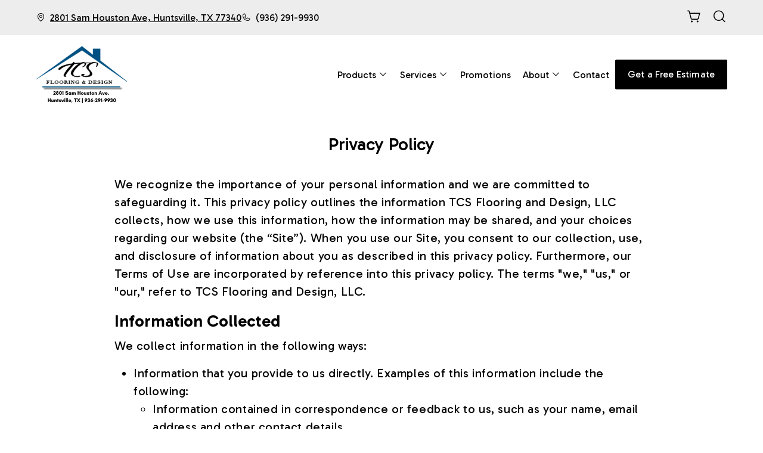

--- FILE ---
content_type: application/javascript;charset=utf-8
request_url: https://www.roomvo.com/static/scripts/b2b/common/pro-sites.js
body_size: 29863
content:
var roomvoExport=(()=>{var fr=e=>{let t=document.createElement("a");t.href=e;let o=t.pathname;return o.length>0&&o[0]!="/"&&(o="/"+o),o},fe=e=>{let t=document.createElement("a");return t.href=e,t.hostname},O=()=>window.roomvoLocation?window.roomvoLocation:window.location,Ue=e=>fr(decodeURIComponent(e.href)),tt=e=>Ue(e).replace(/(^\/)|(\/$)/g,"").split("/");var w=(e,t)=>{t||(t=window.location.href),t=decodeURIComponent(t),e=e.replace(/[[\]]/g,"\\$&");let r=new RegExp("[?&]"+e+"(=([^&#]*)|&|#|$)").exec(t);return r?r[2]?decodeURIComponent(r[2].replace(/\+/g," ")):"":null},ot=(e,t)=>new URL(e.href).searchParams.get(t);var m=new class{getUrl(){return new URL(window.location.href)}getNextLevelUrl(){try{return new URL(window.parent.location.href)}catch{}return window.location.ancestorOrigins&&window.location.ancestorOrigins.item(0)?new URL(window.location.ancestorOrigins.item(0)):document.referrer?new URL(document.referrer):null}getTopLevelUrl(){try{return new URL(window.top.location.href)}catch{}return window.location.ancestorOrigins&&window.location.ancestorOrigins.length>0?new URL(window.location.ancestorOrigins[window.location.ancestorOrigins.length-1]):document.referrer?new URL(document.referrer):null}getHostname(){let e=this.getUrl();return e?e.hostname:""}getNextLevelHostname(){let e=this.getNextLevelUrl();return e?e.hostname:""}getTopLevelHostname(){let e=this.getTopLevelUrl();return e?e.hostname:""}};var rt="roomvo-lite-iframe";var nt="roomvo-product-display-button",ge="roomvo-measure-my-room-button";var C="roomvoProductCatalog";var u="ffPopup",v="roomvoMeasurement",q="roomvoChatbotLauncher",st="roomvoChatbotLauncherContainer",F="roomvoChatbot",Ae="roomvo-stimr";var z="roomvo_add_to_cart",G="en-us";var it="sites";var at="full",ct="lite";var j="Product Detail",Ne="Product List",lt="Home";var dt="Other",Le="ffvendorids",De="ffvisitorids",Z="roomvoshoppingcarts",ye="ffvendorurlpath",V="fftrackingcode",X="ffagreedtermsofuse",xe="roomvoLaunchSequenceRecentUseFlag",k="roomvoLaunchSequence",J="measure";var _t="surfaceDesigner";var Q="embeddedCatalog";var pt=[v,u],ee={0:"unknown",1:"floor",2:"rug",3:"furniture",4:"countertop",5:"wall",6:"cabinet",7:"wall_decor",8:"ceiling",9:"door",10:"trim",11:"furniture_coating",12:"roof",13:"radiator"},ut={"en-us":{"Embed this Roomvo share link on your website":"Embed this Roomvo share link on your website","Share Product":"Share Product",Copy:"Copy",Close:"Close","Loading...":"Loading..."}};var Tt="Viewed Host Page";var Et="ffSaveVisitor",mt="roomvoAddToCart",Pt="ffTrack",Ot="ffFocusPopup",we="roomvoFocusIframe";var Rt="roomvoAgreeToTermsOfUse",Ct="roomvoOpenProductVisualizer",ht="roomvoScrollTopOfIframeIntoView",St="roomvoDownloadVisualizedRoomImage";var It="roomvoOpenCatalog",ft="roomvoResizeCatalog",te="roomvoOpenProductPage",oe="roomvoUpdateProductFilter",re="roomvoRequestEstimate",Ut="roomvoCloseMeasurement",gt="roomvoMeasureResult",At="roomvoOpenMeasurement";var Nt="roomvoOpenChatbot",Lt="roomvoCloseChatbot",Dt="roomvoAddMessageToChatbotThread",yt="roomvoOpenRelativeUrl",xt="roomvoNotifyChatbotLauncherLoaded",wt="roomvoNotifyChatbotLoaded",vt="roomvoStartChatbotLauncherLaunchAnimation";var bt="roomvoOrderSample",Yt="roomvoReserveOnlinePickupInStore";var Bt="roomvoUpdateShoppingCart";var ne={WEBXR:"WebXR",IOS:"iOS",EMPTY:""};var Ar=["roomvo","googlebot","bingbot","ahrefsbot","semrushbot","siteauditbot","facebookexternalhit","twitter","linkedin","pinterest"],Nr=e=>e&&/iPad|iPhone|iPod/.test(e.userAgent),Lr=e=>e&&e.userAgent.includes("Macintosh; Intel Mac OS X");var Dr=e=>!!(e&&(e.platform==="MacIntel"||e.platform==="iPad"||e.platform==="iPhone"||e.platform==="iPod"||Lr(e)));var yr=e=>!!(Dr(e)&&e.maxTouchPoints>1),ve=e=>!!(!window.MSStream&&(Nr(e)||yr(e)));var Mt=e=>e?e.userAgent.indexOf("MSIE")>0||e.userAgent.indexOf("Trident/")>-1:!1;var Ft=e=>!e||RegExp(Ar.join("|"),"i").test(e.userAgent)?!1:new RegExp(["bot|googlebot|googleweblight|spider|robot|crawl|baidu|bing|msn","|duckduckgo|teoma|slurp|yandex|lighthouse|sitecrawl|linguee","|schemabot|indeedbot|opendi|optimizer|nssprerendersproxy","|headlesschrome|ghostsinspector|restsharp|woorankreview|screamingfrogseospider"].join(""),"i").test(e.userAgent);var xr=()=>{let e=window.navigator;if(e.userAgentData?.mobile)return!0;let t="ontouchstart"in window||e.maxTouchPoints>0,o=window.matchMedia("(pointer: coarse)").matches;if(t&&o)return!0;let r=e.userAgent||"";return(r?/Android|iPhone|iPad/i.test(r):!1)?!0:ve(e)},be=()=>xr()?1:0;var Gt=()=>{if(window.navigator.xr)try{return window.navigator.xr.isSessionSupported("immersive-ar")}catch{return Promise.resolve(!1)}return Promise.resolve(!1)};var Ye=e=>{for(let t in e)if(Object.prototype.hasOwnProperty.call(e,t))return!1;return I(e)===I({})};var b=(e,t,o)=>{let r;return function(){let n=this,s=arguments,i=o&&!r;clearTimeout(r),r=setTimeout(function(){r=null,o||e.apply(n,s)},t),i&&e.apply(n,s)}};var I=e=>!JSON.stringify&&JSON.serialize?JSON.serialize(e):JSON.stringify(e),se=e=>!JSON.parse&&JSON.deserialize?JSON.deserialize(e):JSON.parse(e);var ie=e=>wr()[e],wr=()=>{let e={},t=document.cookie.split(";");for(let o=0;o<t.length;++o){let r=t[o].trim(),n=r.indexOf("=");if(n!==-1){let s=r.substring(0,r.indexOf("=")),i=r.substring(n+1);e[s]=i}}return e},Vt=e=>ie(e)!==void 0,Be=(e,t,o={})=>{let r=o.cookieExpiration?o.cookieExpiration:"Fri, 31 Dec 9999 23:59:59 GMT",n=[`${e}=${t}`,`expires=${r}`,"path=/",o.sameSitePolicy||`${vr()}`];o.domain&&n.push(`domain=${o.domain}`),document.cookie=n.join("; ")};var vr=()=>m.getUrl().protocol==="https:"?"SameSite=None; Secure":"SameSite=Lax";var P=function(e,t){try{e.log.length+t.length<1e6?e.log+=t+`
`:e.log.endsWith(`.....
`)||(e.log+=`.....
`)}catch(o){e.log=o.toString()}};var T=(e,t,o)=>{if(!e.isRoomvoCookieDisabled()){let r={cookieExpiration:e.getCookieExpiration(),domain:e.getCookieDomain()},{cookieName:n,cookieValue:s,config:i={}}=o,a=Object.assign({},r,i);switch(t.toLowerCase()){case"write":return Be(n,s,a);case"read":return ie(n);case"read/rewrite":{let c=ie(n);return c&&Be(n,c,a),c}case"check":return Vt(n)}}return P(e,"Accessing cookies is not permitted."),null};var kt=(e,t)=>{T(t,"check",{cookieName:V})||(Math.random()<.5?T(t,"write",{cookieName:V,cookieValue:"dontshow",config:{cookieExpiration:e}}):T(t,"write",{cookieName:V,cookieValue:"show",config:{cookieExpiration:e}}))},g=e=>T(e,"read",{cookieName:V})||"";var ae=e=>e.toString()==="[object RoomvoIntegrator]",_=e=>{let t=Object.values(window._roomvo).filter(o=>o.toString().endsWith("Integrator]"));return e?window._roomvo[e]||t.find(o=>o.toString()==="[object AssistantIntegrator]")||t.find(ae)||t[0]:t.find(ae)||t[0]};var br=`
<svg
class="loader-cubes__cube loader-cubes__one"
width="82"
height="76"
viewBox="0 0 82 76"
fill="none"
xmlns="http://www.w3.org/2000/svg"
>
<g opacity="0.6" filter="url(#filter0_f_557_14053)">
  <path
    class="cube__shadow"
    d="M41.0002 32.0018L62.0001 43.9996L41.0002 56.0002L20.0315 43.9994L41.0002 32.0018Z"
  ></path>
</g>
<path
  class="cube__left-side"
  d="M41 12.1838L62 12.0002L62 20.9651L41 33L19.9999 20.9652L19.9999 12.0003L41 12.1838Z"
></path>
<path
  class="cube__right-side"
  d="M41.0002 23.9998L62.0004 12.0054L62.0004 20.9594L40.9998 33L41.0002 23.9998Z"
></path>
<path
  class="cube__top"
  d="M41.0002 0.00178922L62.0001 11.9996L41.0002 24.0002L20.0315 11.9994L41.0002 0.00178922Z"
></path>
<defs>
  <filter
    id="filter0_f_557_14053"
    x="0.03125"
    y="12.002"
    width="81.9688"
    height="63.998"
    filterUnits="userSpaceOnUse"
    color-interpolation-filters="sRGB"
  >
    <feFlood flood-opacity="0" result="BackgroundImageFix"></feFlood>
    <feBlend
      mode="normal"
      in="SourceGraphic"
      in2="BackgroundImageFix"
      result="shape"
    ></feBlend>
    <feGaussianBlur
      stdDeviation="10"
      result="effect1_foregroundBlur_557_14053"
    ></feGaussianBlur>
  </filter>
</defs>
</svg>
<svg
class="loader-cubes__cube loader-cubes__three"
width="82"
height="76"
viewBox="0 0 82 76"
fill="none"
xmlns="http://www.w3.org/2000/svg"
>
<g opacity="0.6" filter="url(#filter0_f_557_14053)">
  <path
    class="cube__shadow"
    d="M41.0002 32.0018L62.0001 43.9996L41.0002 56.0002L20.0315 43.9994L41.0002 32.0018Z"
  ></path>
</g>
<path
  class="cube__left-side"
  d="M41 12.1838L62 12.0002L62 20.9651L41 33L19.9999 20.9652L19.9999 12.0003L41 12.1838Z"
></path>
<path
  class="cube__right-side"
  d="M41.0002 23.9998L62.0004 12.0054L62.0004 20.9594L40.9998 33L41.0002 23.9998Z"
></path>
<path
  class="cube__top"
  d="M41.0002 0.00178922L62.0001 11.9996L41.0002 24.0002L20.0315 11.9994L41.0002 0.00178922Z"
></path>
<defs>
  <filter
    id="filter0_f_557_14053"
    x="0.03125"
    y="12.002"
    width="81.9688"
    height="63.998"
    filterUnits="userSpaceOnUse"
    color-interpolation-filters="sRGB"
  >
    <feFlood flood-opacity="0" result="BackgroundImageFix"></feFlood>
    <feBlend
      mode="normal"
      in="SourceGraphic"
      in2="BackgroundImageFix"
      result="shape"
    ></feBlend>
    <feGaussianBlur
      stdDeviation="10"
      result="effect1_foregroundBlur_557_14053"
    ></feGaussianBlur>
  </filter>
</defs>
</svg>
<svg
class="loader-cubes__cube loader-cubes__two"
width="82"
height="76"
viewBox="0 0 82 76"
fill="none"
xmlns="http://www.w3.org/2000/svg"
>
<g opacity="0.6" filter="url(#filter0_f_557_14053)">
  <path
    class="cube__shadow"
    d="M41.0002 32.0018L62.0001 43.9996L41.0002 56.0002L20.0315 43.9994L41.0002 32.0018Z"
  ></path>
</g>
<path
  class="cube__left-side"
  d="M41 12.1838L62 12.0002L62 20.9651L41 33L19.9999 20.9652L19.9999 12.0003L41 12.1838Z"
></path>
<path
  class="cube__right-side"
  d="M41.0002 23.9998L62.0004 12.0054L62.0004 20.9594L40.9998 33L41.0002 23.9998Z"
></path>
<path
  class="cube__top"
  d="M41.0002 0.00178922L62.0001 11.9996L41.0002 24.0002L20.0315 11.9994L41.0002 0.00178922Z"
></path>
<defs>
  <filter
    id="filter0_f_557_14053"
    x="0.03125"
    y="12.002"
    width="81.9688"
    height="63.998"
    filterUnits="userSpaceOnUse"
    color-interpolation-filters="sRGB"
  >
    <feFlood flood-opacity="0" result="BackgroundImageFix"></feFlood>
    <feBlend
      mode="normal"
      in="SourceGraphic"
      in2="BackgroundImageFix"
      result="shape"
    ></feBlend>
    <feGaussianBlur
      stdDeviation="10"
      result="effect1_foregroundBlur_557_14053"
    ></feGaussianBlur>
  </filter>
</defs>
</svg>
<svg
class="loader-cubes__cube loader-cubes__four"
width="82"
height="76"
viewBox="0 0 82 76"
fill="none"
xmlns="http://www.w3.org/2000/svg"
>
<g opacity="0.6" filter="url(#filter0_f_557_14053)">
  <path
    class="cube__shadow"
    d="M41.0002 32.0018L62.0001 43.9996L41.0002 56.0002L20.0315 43.9994L41.0002 32.0018Z"
  ></path>
</g>
<path
  class="cube__left-side"
  d="M41 12.1838L62 12.0002L62 20.9651L41 33L19.9999 20.9652L19.9999 12.0003L41 12.1838Z"
></path>
<path
  class="cube__right-side"
  d="M41.0002 23.9998L62.0004 12.0054L62.0004 20.9594L40.9998 33L41.0002 23.9998Z"
  fill="#828BA4"
></path>
<path
  class="cube__top"
  d="M41.0002 0.00178922L62.0001 11.9996L41.0002 24.0002L20.0315 11.9994L41.0002 0.00178922Z"
></path>
<defs>
  <filter
    id="filter0_f_557_14053"
    x="0.03125"
    y="12.002"
    width="81.9688"
    height="63.998"
    filterUnits="userSpaceOnUse"
    color-interpolation-filters="sRGB"
  >
    <feFlood flood-opacity="0" result="BackgroundImageFix"></feFlood>
    <feBlend
      mode="normal"
      in="SourceGraphic"
      in2="BackgroundImageFix"
      result="shape"
    ></feBlend>
    <feGaussianBlur
      stdDeviation="10"
      result="effect1_foregroundBlur_557_14053"
    ></feGaussianBlur>
  </filter>
</defs>
</svg>
`,Ht=br;var Wt={animation:"none","animation-delay":"0","animation-direction":"normal","animation-duration":"0","animation-fill-mode":"none","animation-iteration-count":"1","animation-name":"none","animation-play-state":"running","animation-timing-function":"ease","backface-visibility":"visible",background:"0","background-attachment":"scroll","background-clip":"border-box","background-color":"transparent","background-image":"none","background-origin":"padding-box","background-position":"0 0","background-position-x":"0","background-position-y":"0","background-repeat":"repeat","background-size":"auto auto",border:"0","border-style":"none","border-width":"medium","border-color":"inherit","border-bottom":"0","border-bottom-color":"inherit","border-bottom-left-radius":"0","border-bottom-right-radius":"0","border-bottom-style":"none","border-bottom-width":"medium","border-collapse":"separate","border-image":"none","border-left":"0","border-left-color":"inherit","border-left-style":"none","border-left-width":"medium","border-radius":"0","border-right":"0","border-right-color":"inherit","border-right-style":"none","border-right-width":"medium","border-spacing":"0","border-top":"0","border-top-color":"inherit","border-top-left-radius":"0","border-top-right-radius":"0","border-top-style":"none","border-top-width":"medium",bottom:"auto","box-shadow":"none","box-sizing":"content-box","caption-side":"top",clear:"none",clip:"auto",color:"inherit",columns:"auto","column-count":"auto","column-fill":"balance","column-gap":"normal","column-rule":"medium none currentColor","column-rule-color":"currentColor","column-rule-style":"none","column-rule-width":"none","column-span":"1","column-width":"auto",content:"normal","counter-increment":"none","counter-reset":"none",cursor:"auto",direction:"ltr",display:"inline","empty-cells":"show",float:"none",font:"normal","font-family":"inherit","font-size":"medium","font-style":"normal","font-variant":"normal","font-weight":"normal",height:"auto",hyphens:"none",left:"auto","letter-spacing":"normal","line-height":"normal","list-style":"none","list-style-image":"none","list-style-position":"outside","list-style-type":"disc",margin:"0","margin-bottom":"0","margin-left":"0","margin-right":"0","margin-top":"0","max-height":"none","max-width":"none","min-height":"0","min-width":"0",opacity:"1",orphans:"0",outline:"0","outline-color":"invert","outline-style":"none","outline-width":"medium",overflow:"visible","overflow-x":"visible","overflow-y":"visible",padding:"0","padding-bottom":"0","padding-left":"0","padding-right":"0","padding-top":"0","page-break-after":"auto","page-break-before":"auto","page-break-inside":"auto",perspective:"none","perspective-origin":"50% 50%",position:"static",right:"auto","tab-size":"8","table-layout":"auto","text-align":"inherit","text-align-last":"auto","text-decoration":"none","text-decoration-color":"inherit","text-decoration-line":"none","text-decoration-style":"solid","text-indent":"0","text-shadow":"none","text-transform":"none",top:"auto",transform:"none","transform-style":"flat",transition:"none","transition-delay":"0s","transition-duration":"0s","transition-property":"none","transition-timing-function":"ease","unicode-bidi":"normal","vertical-align":"baseline",visibility:"visible","white-space":"normal",widows:"0",width:"auto","word-spacing":"normal","z-index":"auto"};var ce=(e,t=[/^https?:\/\/.*\.roomvo\.com$/,/^https?:\/\/.*\.leaptools\.com$/])=>{let o=(...i)=>t.some(a=>a.test(i[0].origin))?e(...i):null,r=window.addEventListener?"addEventListener":"attachEvent",n=window[r],s=r=="attachEvent"?"onmessage":"message";n(s,o,!1)},$t=()=>{try{let e=document.createElement("canvas");if((e.getContext("webgl")||e.getContext("experimental-webgl"))==null)throw"nowebgl"}catch{return!1}return!0};var Kt=(e,t,o)=>{qt(e,t,o)};var Yr=function(e,t){if(!e)return!1;for(let o=0;o<t.length;++o)if(!e.querySelector(t[o]))return!1;return!0},qt=function(e,t,o){Yr(e,t)?o():setTimeout(qt,60,e,t,o)};function Me(e,t,o,r=!1,n=30){if(!e)return;let s=Array.from(e.querySelectorAll(t));if(s.length>0&&(o(s)===!0||r))return;let i=new Set,a=new MutationObserver(d=>{for(let E of d)for(let h of E.addedNodes){h.matches?.(t)&&i.add(h);let R=h.querySelectorAll?.(t);R?.length&&R.forEach(U=>i.add(U))}i.size>0&&p()}),c=()=>{let d=Array.from(i);(o(d)||r)&&a.disconnect(),i.clear()},p=n===0?c:b(c,n,!1);a.observe(e,{childList:!0,subtree:!0})}var Br=function(){let e=()=>Array.prototype.slice.call(document.styleSheets).every(t),t=o=>!o.roomvo;if(e()){let o=document.createElement("style");o.appendChild(document.createTextNode("")),document.head.appendChild(o);let r=o.sheet;return r.roomvo=!0,r}},Fe=function(){let e=Br();return e||[...document.styleSheets].find(t=>t.roomvo)},Ge=(e,t)=>{t||(t=Fe());for(let o of Ve(e))t.insertRule(o,t.cssRules.length);return t},Ve=e=>{let t=[];for(let o=0;o<e.length;o++){let r=1,n=e[o],s=n[0],i="";Array.isArray(n[1][0])&&(n=n[1],r=0);for(let a=n.length;r<a;r++){let c=n[r];i+=`${c[0]}: ${c[1]}${c[2]?" !important":""};
`}t.push(`${s}{${i}}`)}return t},Y=e=>{Object.keys(Wt).forEach(t=>{e.style.setProperty(t,Wt[t],"important")})};var le=(e,t)=>{if(typeof t!="function"||!e||typeof e!="object")throw new Error("Invalid Arguments");document.querySelector('meta[name="viewport"][content*="device-width"][content*="initial-scale=1"]')||document.head.insertAdjacentHTML("beforeend",'<meta name="viewport" content="width=device-width, initial-scale=1, minimum-scale=1" />'),t(e),e?.isListenedTo!==!0&&(e.isListenedTo=!0,"addEventListener"in e?e.addEventListener("change",t):e.addListener(t))};var zt=e=>{let t={alpha:255};if(e=e.replace("#",""),e.length===3){let o=r=>parseInt(r+r,16);t.red=parseInt(o(e.slice(0,1))),t.green=parseInt(o(e.slice(1,2))),t.blue=parseInt(o(e.slice(2,3)))}else if(e.length===6)t.red=parseInt(e.slice(0,2),16),t.green=parseInt(e.slice(2,4),16),t.blue=parseInt(e.slice(4,6),16);else return;return t},Mr=e=>{let t=e.toString("16");return t.length===1?"0"+t:t};var jt=(e,t,o=50)=>(e=zt(e),t=zt(t),"#"+["red","green","blue"].map(r=>Mr(Math.round(t[r]+(e[r]-t[r])*(o/100)))).join("")),Zt=(e,t)=>jt("#FFFFFF",e,t),Xt=(e,t)=>jt("#000000",e,t);var Fr=`
/***
 The new CSS reset - version 1.7.3 (last updated 7.8.2022)
 GitHub page: https://github.com/elad2412/the-new-css-reset
***/

/*
 Remove all the styles of the "User-Agent-Stylesheet", except for the 'display' property
 - The "symbol *" part is to solve Firefox SVG sprite bug
*/
*:where(:not(html, iframe, canvas, img, svg, video, audio):not(svg *, symbol *)) {
 all: unset;
 display: revert;
}

/* Preferred box-sizing value */
*,
*::before,
*::after {
 box-sizing: border-box;
}

/* Reapply the pointer cursor for anchor tags */
a, button {
 cursor: revert;
}

/* Remove list styles (bullets/numbers) */
ol, ul, menu {
 list-style: none;
}

/* For images to not be able to exceed their container */
img {
 max-width: 100%;
}

/* removes spacing between cells in tables */
table {
 border-collapse: collapse;
}

/* Safari - solving issue when using user-select:none on the <body> text input doesn't working */
input, textarea {
 -webkit-user-select: auto;
}

/* revert the 'white-space' property for textarea elements on Safari */
textarea {
 white-space: revert;
}

/* minimum style to allow to style meter element */
meter {
 -webkit-appearance: revert;
 appearance: revert;
}

/* reset default text opacity of input placeholder */
::placeholder {
 color: unset;
}

/* fix the feature of 'hidden' attribute.
display:revert; revert to element instead of attribute */
:where([hidden]) {
 display: none;
}

/* revert for bug in Chromium browsers
- fix for the content editable attribute will work properly.
- webkit-user-select: auto; added for Safari in case of using user-select:none on wrapper element*/
:where([contenteditable]:not([contenteditable="false"])) {
 -moz-user-modify: read-write;
 -webkit-user-modify: read-write;
 overflow-wrap: break-word;
 -webkit-line-break: after-white-space;
 -webkit-user-select: auto;
}

/* apply back the draggable feature - exist only in Chromium and Safari */
:where([draggable="true"]) {
 -webkit-user-drag: element;
}
`,Jt=Fr;var ke=(e,t,o=!1)=>{let r=e.getLocale();if(r in e._localizedStrings&&t in e._localizedStrings[r])return e._localizedStrings[r][t];let n=Object.keys(e._localizedStrings),s=a=>a.split("-")[0],i=n.map(s).indexOf(s(r));if(i!==-1){let a=e._localizedStrings[n[i]]?.[t];if(a)return a}return o?"":t in e._localizedStrings[G]?e._localizedStrings[G][t]:t},de=e=>{let t=Object.assign({},ut),o=e.getLocalizedStringOverrides();for(let[r,n]of Object.entries(o))r===G?Object.assign(t[G],n):t[r]=n;return e._localizedStrings=t,null};var _e=class extends HTMLElement{constructor(){super(),this.attachShadow({mode:"open"}),this.cssRules=Jt,this.shouldHide=void 0,this.styleNode=void 0,this.contentNode=void 0,this.logoNode=void 0,this.src=void 0,this.textNode=void 0,this.text=void 0,this.color=void 0}applyCssRules(){this.styleNode||(this.styleNode=document.createElement("style")),this.styleNode.textContent=this.cssRules,this.shadowRoot.appendChild(this.styleNode)}addCssRules(t){this.cssRules+=Ve(t).join(`
`)}connectedCallback(){this.isConnected&&(this.color=this.getAttribute("color"),this.src=this.getAttribute("src"),this.text=this.getAttribute("text"),this.shouldHide=this.getAttribute("hide"),this.create(),this.applyCssRules(),this.updateDisplay(!0))}static get observedAttributes(){return["color","hide","src","text"]}attributeChangedCallback(t,o,r){if(this.isConnected)switch(t){case"color":this.color=r,this.updateLoaderColor();break;case"hide":this.shouldHide=r,this.updateDisplay();break;case"src":this.src=r,this.updateOrInsertLogo();break;case"text":this.text=r,this.updateOrInsertText();break}}updateDisplay(t){let o=this.shadowRoot?.firstChild;if(o)if(this.shouldHide!==null){if(!t){let r=n=>{n.target.classList.contains("roomvo-launch-sequence--hide")&&(o.style.display="none",this.shadowRoot.removeEventListener("transitionend",r))};this.shadowRoot.addEventListener("transitionend",r)}o.classList.add("roomvo-launch-sequence--hide")}else o.style.display="grid",window.requestAnimationFrame(()=>o.classList.remove("roomvo-launch-sequence--hide"))}create(){let t=this.createModal();t.append(this.createContent()),t.append(this.createRoomvoBranding());let o=this.createContainer();return o.append(t),this.shadowRoot.append(o),o}createModal(){let t=document.createElement("div");t.classList.add("roomvo-launch-sequence__modal");let o=[[`.${t.className}`,["width","80%"],["max-width","640px"],["border-radius","16px"],["background-color","white"],["box-shadow","0px 40px 40px rgba(57, 59, 68, 0.20)"],["opacity","1"],["transform","translateY(0%)"],["transition","all 0.25s cubic-bezier(0,0.25,0.29,1) 1s"],["transition-delay","0.25s"]],[`.roomvo-launch-sequence--hide .${t.className}`,["transform","translateY(5%)"],["opacity","0"],["transition-delay","0s"]]];return this.addCssRules(o),t}createContent(){this.contentNode=document.createElement("div"),this.contentNode.classList.add("roomvo-launch-sequence__content");let t=[[`.${this.contentNode.className}`,[["display","grid"],["place-items","center"],["gap","32px"],["grid-gap","32px"],["max-width","80%"],["margin-left","auto"],["margin-right","auto"]]]];this.addCssRules(t);let o=window.matchMedia("(min-width: 600px)");le(o,s=>{this.contentNode.style.setProperty("padding",s.matches?"12.5vh 0":"7.5vh 0","important")}),this.logoNode=this.createLogo(),this.logoNode&&this.contentNode.append(this.logoNode),this.textNode=this.createText(),this.textNode&&this.contentNode.append(this.textNode);let n=this.createLoader();return n&&this.contentNode.append(n),this.contentNode}createLogo(){if(!this.src)return null;let t=document.createElement("div");t.style.setProperty("max-width","70%");let o=document.createElement("img");return o.src=this.src,o.alt="",o.style.setProperty("opacity","0"),o.onload=()=>o.style.opacity="1",o.style.setProperty("transition","opacity 0.2s ease-in"),o.style.setProperty("object-fit","contain"),o.style.setProperty("height","175px"),o.style.setProperty("width","100%"),t.append(o),t}updateOrInsertLogo(){this.logoNode&&this.src?this.logoNode.firstChild.src=this.src:this.logoNode?(this.logoNode.remove(),this.logoNode=null):this.src&&(this.logoNode=this.createLogo(),this.contentNode.prepend(this.logoNode))}createText(){if(!this.text)return null;let t=document.createElement("p");return t.append(this.text),t.style.setProperty("font","normal normal normal 16px/24px Sans-Serif"),t.style.setProperty("color","#373C40"),t.style.setProperty("text-align","center"),t.style.setProperty("margin","0"),t}updateOrInsertText(){this.textNode&&this.text?this.textNode.innerText=this.text:this.textNode?(this.textNode.remove(),this.textNode=null):this.text&&(this.textNode=this.createText(),this.logoNode?this.logoNode.insertAdjacentElement("afterend",this.textNode):this.contentNode.prepend(this.textNode))}createLoader(){let t=document.createElement("div");t.classList.add("roomvo-launch-sequence__loader-cubes");let o=[[`.${t.className}`,["position","relative"],["min-width","96px"],["min-height","48px"],["padding-top","24px"]]];return this.addCssRules(o),t.insertAdjacentHTML("afterbegin",Ht),this.colorLoader(),this.animateLoader(t.className),t}colorLoader(){let t=this.color??"#818C98",o=Xt.bind(null,t),r=Zt.bind(null,t),[n,s,i,a]=[r(10),o(10),o(42),o(30)],c=[["path.cube__top",["fill",n]],["path.cube__left-side",["fill",s]],["path.cube__shadow",["fill",i]],["path.cube__right-side",["fill",a]]];this.addCssRules(c)}updateLoaderColor(){this.cssRules.replaceAll(/path\.cube.*?}/gs,""),this.colorLoader(),this.applyCssRules()}animateLoader(t){let o=[[`.${t}>.loader-cubes__cube`,["position","absolute"]],[["loader-cubes__four","loader-cubes__one","loader-cubes__three","loader-cubes__two"].map(r=>`.${t}>.${r}`).join(","),["animation-duration",".85s"],["animation-iteration-count","infinite"],["animation-timing-function","ease-in-out"]],[`.${t}>.loader-cubes__one`,["transform","translate(-36%,-16%)"],["animation-name","loader-cubes__one"]],[`.${t}>.loader-cubes__two`,["transform","translate(-10%,0)"],["animation-name","loader-cubes__two"]],[`.${t}>.loader-cubes__three`,["transform","translate(16%,-16%)"],["animation-name","loader-cubes__three"]],[`.${t}>.loader-cubes__four`,["transform","translate(42%,0)"],["animation-name","loader-cubes__four"]]];this.addCssRules(o),[`@keyframes loader-cubes__one {
                0% {
                  transform: translate(-36%, -16%);
                }
                50% {
                  transform: translate(-10%, -32%);
                }
                100% {
                  transform: translate(16%, -16%);
                }
            }
            `,`@keyframes loader-cubes__two {
                0%,
                50% {
                  transform: translate(-10%, 0);
                }
                100% {
                  transform: translate(-36%, -16%);
                }
              }
              `,`@keyframes loader-cubes__three {
                0%,
                50% {
                  transform: translate(16%, -16%);
                }
                100% {
                  transform: translate(42%, 0);
                }
              }
              `,`@keyframes loader-cubes__four {
                0% {
                  transform: translate(42%, 0);
                }
                50% {
                  transform: translate(16%, 16%);
                }
                100% {
                  transform: translate(-10%, 0);
                }
              }
              `].forEach(r=>this.cssRules+=r)}createRoomvoBranding(){let t=document.createElement("p");t.style.setProperty("font","normal normal normal 14px/20px Sans-Serif"),t.style.setProperty("text-align","center"),t.style.setProperty("color","#818C98"),t.style.setProperty("margin-bottom","4.8px"),t.innerText="Powered by ";let o=document.createElement("strong");return o.style.setProperty("font-weight","500"),o.style.setProperty("color","#FF3D00"),o.innerText="roomvo",t.append(o),t}createContainer(){let t=document.createElement("div");t.classList.add("roomvo-launch-sequence__container");let o=[[`.${t.className}`,["position","fixed"],["top","0"],["left","0"],["backdrop-filter","blur(8px)"],["height","100%"],["width","100%"],["background-color","rgba(255,255,255,0.7)"],["z-index","2147483647"],["place-items","center"],["display","grid"],["opacity","1"],["transition","opacity 0.5s"],["transition-delay","0s"]],[`.${t.className}.roomvo-launch-sequence--hide`,["opacity","0"],["transition-delay","1s"]]];return this.addCssRules(o),t}},Qt=e=>{let t=document.getElementById(k)||Hr(e);t.hasAttribute("hide")&&window.requestAnimationFrame(()=>t.removeAttribute("hide")),t.dataset?.closingTimerId||(t.dataset.closingTimerId=setTimeout(He,e.launchSequenceTimeoutDuration,e)),t.dataset.startTime=Date.now()},Gr=()=>{let e=document.getElementById(k);e&&(e.setAttribute("hide",""),e.dataset?.closingTimerId!=="null"&&(clearTimeout(e.dataset.closingTimerId),delete e.dataset.closingTimerId))},L=e=>{e.classList.contains("roomvo-popup--loading")&&(e.classList.remove("roomvo-popup--loading"),e.ariaHidden=!1,window.requestAnimationFrame(()=>{e.classList.add("roomvo-popup--show")}))},He=(e,t=u)=>{let o=document.getElementById(t);o.addEventListener("transitionend",Gr,{once:!0}),kr(e)?setTimeout(()=>L(o),Vr()):L(o)},Vr=(e=1500)=>{let t=Number(document.getElementById(k).dataset?.startTime)||0;return Math.max(t+e-Date.now(),0)},kr=(e,t=1)=>{let o=!T(e,"check",{cookieName:xe}),r=new Date;r.setTime(r.getTime()+t*60*60*1e3);let n=r.toUTCString();return T(e,"write",{cookieName:xe,cookieValue:"",config:{cookieExpiration:n}}),o},Hr=e=>{window.customElements.get("launch-sequence")===void 0&&window.customElements.define("launch-sequence",e.getLaunchSequenceClass());let t=document.createElement("launch-sequence");return t.id=k,t.setAttribute("src",e.vendorLogoUrl),t.setAttribute("text",Wr(e)),t.setAttribute("color",e.launchSequenceLoaderBaseColor),t.setAttribute("hide",""),document.body.append(t),t},Wr=e=>(de(e),ke(e,"Loading...",!0));var S=e=>["number","string"].includes(typeof e)?!isNaN(e)&&Number.isInteger(parseFloat(e))?e in ee?parseInt(e):0:parseInt(Object.keys(ee).find(o=>ee[o]===e))||0:0,eo=(e,t)=>{let o=new RegExp(`${e}/(\\w+)`),r=t.match(o);return r&&r[1]?r[1]:null};var Kr=50,qr=4e3,pe=async(e,t,o)=>{if(!t)return Promise.resolve();if(e.queuedProductCodeRequests??={},e.productCodeMap?.[t])try{return e.productCodeMap[t].length>0&&await o?.(),Promise.resolve()}catch(r){return Promise.reject(r)}return new Promise((r,n)=>{e.queuedProductCodeRequests[t]??=[],e.queuedProductCodeRequests[t].push({callback:o,resolve:r,reject:n}),e.debouncedFetchProductCodeMappings??=b(zr,Kr,!1),e.debouncedFetchProductCodeMappings(e)})},zr=async e=>{let t=e.queuedProductCodeRequests||{};e.queuedProductCodeRequests={};let o=Object.keys(t);if(o.length===0)return;let r=0,n=[];n[r]=[];for(let c of o){let p=[...n[r],c];encodeURIComponent(I(p)).length>qr?n[++r]=[c]:n[r].push(c)}let s=`?vendor=${await e.getVendorId()}`,i=e._registeredModules.has(_t)?"&has_designer_products=1":"",a=e.shouldIncludeUpstreamProductMappings()?"&include_upstream_product_mappings=1":"";for(let c=0;c<=r;++c){let p="&product_code__in="+encodeURIComponent(I(n[c])),d=e.serverUrl+"/services/product/product_mappings/"+s+p+i+a;try{let E=await fetch(d);if(!E.ok)throw new Error(`Network response was not ok. Status: ${E.status}`);let h=await E.json();for(let R of h)e.productCodeMap[R.productCode]??=[],e.productCodeMap[R.productCode].push(R);for(let R of n[c]){e.productCodeMap[R]??=[];let U=e.productCodeMap[R].length>0,K=t[R]||[];await Promise.allSettled(K.map(async y=>{try{U&&await y.callback?.(),y.resolve?.()}catch(x){y.reject?.(x)}}))}}catch(E){P(e,`Failed to fetch product mappings for product codes ${n[c]}: ${E}`);for(let h of n[c])(t[h]||[]).forEach(U=>U.reject?.(E))}}},to=(e,t,o="")=>e.productCodeMap?.[t]?.find(n=>!o||n.productType===o)?.product,oo=(e,t,o)=>{let r=e?.productCodeMap?.[t];if(!r?.length)return;let n=[],s=[];for(let i of r)i.product&&(i.productType===o?n.push(i.product):s.push(i.product));return[...n,...s].join(",")};var ue={LEFT:"left",RIGHT:"right"},jr=(e=u)=>{if(!document.getElementById(e)){let t=document.createElement("iframe");Y(t),t.style.setProperty("display","none","important"),t.style.setProperty("position","fixed","important"),t.style.setProperty("top","0","important"),t.style.setProperty("left","0","important"),t.style.setProperty("width","100%"),t.style.setProperty("height","100%"),t.style.setProperty("z-index","2147483647","important"),t.style.setProperty("border","none","important"),t.id=e,t.type="text/html",t.allow="clipboard-write;xr-spatial-tracking;fullscreen";let o="Roomvo Visualizer, Powered by Roomvo";t.title=o,t.ariaLabel=o,t.tabIndex="-1",document.body.appendChild(t)}},Te=e=>{e.style.setProperty("background-color",""),e.style.setProperty("box-shadow",""),e.style.setProperty("transform",""),e.style.setProperty("transition",""),e.style.setProperty("transition-delay",""),e.style.setProperty("transition-duration",""),e.style.setProperty("transition-property",""),e.style.setProperty("transition-timing-function","");let t=`popupStylized_${e.id.replace(/[^a-zA-Z0-9_]/g,"_")}`;if(document.head.dataset?.[t]!=="true"){let o=[[`#${e.id}`,["background-color","white",!0],["box-shadow","0px 0px 120px rgba(57, 59, 68, 0.30)",!0],["transition","transform .75s cubic-bezier(0.95, 0, 1, 0.94)"],["transform","translateY(110%)"]],[`#${e.id}.roomvo-popup--show`,["transform","translateY(0%) translateX(0%)",!0],["transition-timing-function","cubic-bezier(0,.25,.29,1)",!0]],[`#${e.id}.roomvo-popup--loading`,["width","1px",!0],["height","1px",!0]]];Ge(o),document.head.dataset[t]="true"}e.classList.add("roomvo-popup--loading"),e.ariaHidden=!0},Zr=(e,t=ue.RIGHT)=>{if(Te(e),e.style.setProperty("right",""),e.style.setProperty("left",""),document.head.dataset?.isDrawerPopupStylized!=="true"){let o=[[`#${u}.roomvo-drawer.roomvo-drawer--${ue.RIGHT}`,["transform","translateX(110%)"],["right","0"]],[`#${u}.roomvo-drawer.roomvo-drawer--${ue.LEFT}`,["transform","translateX(-110%)"],["left","0"]]],r=Ge(o);document.head.dataset.isDrawerPopupStylized="true",r.insertRule(`@media (min-width: 600px) {
                #${u}.roomvo-drawer { width: 500px !important; }
            }`)}e.classList.add("roomvo-drawer",`roomvo-drawer--${t}`)},Xr=(e,t)=>{t?.addEventListener("load",()=>He(e,t.id),{once:!0})},no=(e=u)=>{let t=document.getElementById(e);t&&t.classList.contains("roomvo-popup--show")?(t.addEventListener("transitionend",()=>t.parentNode.removeChild(t)),t.classList.remove("roomvo-popup--show")):t&&t.parentNode&&t.parentNode.removeChild(t),setTimeout(H,10)},so=e=>{let t=document.getElementById(e);return t&&t.dataset.previousBodyStyleOverflow},We=(e,t)=>{let o=document.getElementById(e);return o&&o.dataset[t]},io=e=>{try{let t=window.getComputedStyle(document.body).getPropertyValue("overflow");t!=="hidden"&&(e.dataset.previousBodyStyleOverflow=t,document.body.style.overflow="hidden")}catch{}},ro=(e,t,o)=>{try{let r=window.getComputedStyle(e).getPropertyValue("overscroll-behavior");["contain","none"].includes(r)||(t.dataset[o]=r,e.style.overscrollBehavior="contain")}catch{}},A=e=>e?e&&e.src&&e.contentWindow:!1,Ee=(e,t,o="",r=u,n=!0)=>{if(e.isWebGlNeeded()&&!$t())return alert("Your browser or device does not support WebGL. Please try a different browser or device."),null;if(t=new URL(t),t.pathname+=t.pathname.endsWith("/")?"":"/",window.location.href=="about:srcdoc")return t.searchParams.delete("visitor_id"),window.open(t.href),null;t.searchParams.set("domain",m.getTopLevelHostname()),t.searchParams.set("version","1"),n&&e.shouldPadHistory()&&!(window.history.state&&window.history.state.roomvoPopupUrl)&&(t.searchParams.set("use_history_padding",0),window.history.pushState({roomvoPopupUrl:t.href,integratorVendorUrlPath:e.getVendorUrlPath(),loadPopupFunctionName:o},"")),jr(r);let s=document.getElementById(r);return s&&s.parentNode==document.body&&document.body.removeChild(s),s.style.display="block",{popup:s,popupUrl:t}},D=(e,t)=>{let{popup:o,popupUrl:r}=Ee(e,t,"loadPopupWithUrl");o&&(e.shouldShowLaunchSequence?(Te(o),Qt(e),Xr(e,o)):o.style.background=`white url("${e.serverUrl}/static/images/loading.gif") no-repeat center`,o.src=r.href,o.dataset.openerVendorUrlPath=e.getVendorUrlPath(),document.body.appendChild(o),io(o),ro(document.body,o,"previousBodyOverscrollBehavior"),ro(document.documentElement,o,"previousRootOverscrollBehavior"),setTimeout(B,10,u))},me=(e,t,o=ue.RIGHT)=>{let{popup:r,popupUrl:n}=Ee(e,t,"loadDrawerPopupWithUrl");r&&(Zr(r,o),r.addEventListener("load",s=>L(s.target),{once:!0}),r.src=n.href,r.dataset.openerVendorUrlPath=e.getVendorUrlPath(),document.body.appendChild(r),io(r),setTimeout(B,10,u))};var Jr=()=>ot(O(),"originator")??"";var Qr=async(e,t,o,r,n,s)=>{(r===void 0||r==="")&&(r="/"),n===void 0&&(n=""),s==null&&(s="");let i=await e.getVisitorId({vendorUrlPath:t}),a=e.serverUrl+"/my/"+t+r+"?visitor_id="+encodeURIComponent(i)+"&tracking_code="+encodeURIComponent(g(e))+"&locale="+encodeURIComponent(e.getLocale())+"&prefilter="+encodeURIComponent(e.prefilter)+n+"&iframe_id="+u+"&originator="+encodeURIComponent(Jr());e.agreedTermsOfUse&&(a+="&agreed_terms_of_use=1");let c=oo(e,o,s);c?a+="&product_ids="+encodeURIComponent(c):a+="&product_code="+encodeURIComponent(o)+"&product_type="+encodeURIComponent(s),D(e,a),e.trackActionInHostAnalytics("see this in my room",o)},$e=async(e,t,o,r,n,s)=>{try{s=s||e.getProductCode(t)}catch{s=""}await Qr(e,e.getVendorUrlPathForStimr(),s,o,r,n)},Ke=(e,t)=>(o,r)=>{e&&!e.endsWith("/")&&(e+="/");let n=o.getVendorUrlPath(),s=Object.entries(r).filter(a=>a[1]&&t.includes(a[0])),i=new URLSearchParams(s);return i.set("version","1"),i.sort(),`${o.serverUrl}/my/${n}/${e}?${i.toString()}`},en=["domain","iframe_id","locale","tracking_code","visitor_id"],Zc=Ke("store_locator",en),ao=["add_first_product_to_cart","agreed_terms_of_use","domain","iframe_id","locale","prefilter","product_code","product_id","product_ids","product_type","tracking_code","use_interim_products","is_using_interim_products","visitor_id","is_standalone_shopping_cart"],Xc=Ke("",ao),co=Ke("shopping_cart",ao);var B=(e,t=2147483647)=>{let o=Array.from(document.querySelectorAll("*")).filter(function(r){return window.getComputedStyle(r).getPropertyValue("z-index")==t});for(let r=0;r<o.length;++r){let n=o[r];n.id!=e&&(n.style.setProperty("z-index",t-1,"important"),n.dataset.trampled="1")}},H=(e=2147483647)=>{let t=Array.from(document.querySelectorAll("*")).filter(function(o){return o.dataset.trampled=="1"});for(let o=0;o<t.length;++o)t[o].style.setProperty("z-index",e)};var W=(e,t)=>{for(let o in t)o in e||(ce(r=>{!r||!r.data||!r.data.action||r.data.action===o&&t[o](r)}),e[o]=t[o])},uo=e=>{e.onKeydownInWindow||(window.addEventListener("keydown",lo),e.onKeydownInWindow=lo),e.handleHostNavigation||(window.addEventListener("popstate",po),e.handleHostNavigation=po);let t={[Et]:tn,[mt]:on,[Pt]:rn,[Ot]:_o,[we]:_o,[Rt]:sn,[Ct]:an,[ht]:cn,[St]:ln};W(e,t)},lo=e=>{let t=document.getElementById(u);if(e.key==="Tab"&&t&&t.style.display!=="none"&&document.activeElement!=t){let o={action:we};window.postMessage(o,"*")}},tn=e=>{let t=_(e.data.integratorVendorUrlPath);t.setVisitorId(e.data.vendorUrlPath,e.data.visitorId,{overwriteExisting:!0}),t.setVendorId(e.data.vendorUrlPath,e.data.vendorId,{overwriteExisting:!0})},on=e=>{_(e.data.integratorVendorUrlPath).addToCart(e.data.customData,e.data.eventExtra)},rn=e=>{_(e.data.integratorVendorUrlPath).trackActionInHostAnalytics(e.data.eventAction,e.data.eventLabel,e.data.eventExtra)},_o=e=>{let t=document.getElementById(u);t&&t.focus()},po=()=>{let{roomvoPopupUrl:e,integratorVendorUrlPath:t,loadPopupFunctionName:o}=window.history.state||{};if(e&&t&&o){let r=_(t),n=r.popupLoaders[o];n&&n(r,e)}else{let r=nn(),n=so(r);n&&(document.body.style.overflow=n);let s=We(r,"previousBodyOverscrollBehavior");s&&(document.body.style.overscrollBehavior=s);let i=We(r,"previousRootOverscrollBehavior");i&&(document.documentElement.style.overscrollBehavior=i),no(r)}},nn=()=>{for(let e of pt)if(document.getElementById(e)&&document.body.contains(document.getElementById(e)))return e;return u},sn=()=>{let e=_(event.data.integratorVendorUrlPath);T(e,"write",{cookieName:X,cookieValue:!0}),e.agreedTermsOfUse=!0},an=async e=>{let t=e.data.filters?JSON.stringify(e.data.filters):"",o=e.data.integratorVendorUrlPath,r=_(o),n=await r.getVisitorId({vendorUrlPath:o}),s=new URL(`${r.serverUrl}/my/${o}`);s.searchParams.set("visitor_id",n),s.searchParams.set("locale",r.getLocale()),s.searchParams.set("product_id",e.data.productId),s.searchParams.set("iframe_id",u),s.searchParams.set("raw_prefilter",t),r.toString()==="[object AssistantIntegrator]"&&s.searchParams.set("is_dealer","1"),D(r,s.href)},cn=e=>{let t=e.data.iframeId;document.getElementById(t)?.scrollIntoView(!0)},ln=e=>{let t=document.createElement("a");t.download=e.data.fileName,t.href=e.data.href,t.style.display="none",document.body.appendChild(t),t.dispatchEvent(new MouseEvent("click",{bubbles:!1})),document.body.removeChild(t)};var Pe=class{constructor(){this.serverUrl="https://www.roomvo.com",this.visitorIds={},this.vendorUrlPath=void 0,this.vendorIds={},this.productCodeMap={},this.productShareLinkMap={},this.queuedProductCodeRequests={},this.queuedProductCodeRequestObjs=[],this._registeredModules=new Set,this.prefilter="",this.log="",this.popupLoaders={loadDrawerPopupWithUrl:me,loadPopupWithUrl:D},this.trackPageViewDelay=5*1e3,this.standaloneAutolauncherConfigs=[{urlRegexObj:/\/roomvo\/?$/i,autolaunchConfirmationUrlParameter:"roomvoAutoStart",productCodeUrlParameter:"sku",supplierUrlPathParameter:null,vendorSlugUrlParameter:"vendor_slug",productTypeUrlParameter:"product_type",prefilterUrlParameter:"prefilter",perProductTypePrefilterUrlParameter:"per_product_type_prefilter",roomIdUrlParameter:"room_id",standaloneFnName:"startStandaloneVisualizer",requireConfirmation:!1},{urlRegexObj:/.*/i,requiredUrlParameters:["roomvoStartVisualizer"],autolaunchConfirmationUrlParameter:"roomvoAutoStart",productCodeUrlParameter:"sku",supplierUrlPathParameter:"supplier",productTypeUrlParameter:"product_type",prefilterUrlParameter:"prefilter",perProductTypePrefilterUrlParameter:"per_product_type_prefilter",roomIdUrlParameter:"room_id",vendorSlugUrlParameter:"vendor_slug",hasRoomStyleTransferListUrlParameter:"has_room_style_transfer_list",standaloneFnName:"startStandaloneVisualizer",requireConfirmation:!1}],this.launchSequenceTimeoutDuration=15*1e3,this.launchSequenceLoaderBaseColor="#818C98";let t=T(this,"read/rewrite",{cookieName:De});t&&(this.visitorIds=se(t));let o=T(this,"read/rewrite",{cookieName:Le});o&&(this.vendorIds=se(o));let r=T(this,"read/rewrite",{cookieName:ye});r&&(this.vendorUrlPath=r),this.agreedTermsOfUse=!!T(this,"read",{cookieName:X}),this.isInAbExperimentMode()&&kt(this.getCookieExpiration(),this),Object.defineProperty(this,"getRoomvoListeners",{value:()=>window._roomvo.roomvoListeners,writable:!1,configurable:!1})}get[Symbol.toStringTag](){return"RoomvoIntegrator"}getVendorUrlPath(){return""}shouldCommitVisitorToDb(){return!1}getProductCode(t){return"code1"}set autolauncherConfig(t){let o=this.standaloneAutolauncherConfigs.reduce((s,i)=>(s[i.standaloneFnName]={...i},s),{}),r=["startStandaloneVisualizer","startProductCatalog","startStandaloneSurfaceDesigner","startVisualizerInKioskMode","startMeasure","addFavoriteProduct","removeFavoriteProduct"],n=s=>{let i=s.standaloneFnName||"startStandaloneVisualizer",c={...o[i]||o.startStandaloneVisualizer||{},...s},p=c.standaloneFnName;if(r.includes(p)){let d=this.standaloneAutolauncherConfigs.find(E=>E.standaloneFnName===p);if(d)for(let E of Object.keys(d))d[E]=c[E];else this.standaloneAutolauncherConfigs.push(c)}else P(this,`${p} is not a permitted autolaunch function`)};Array.isArray(t)?t.forEach(n):n(t)}getAppropriateAutolauncherConfig(t){let o=Ue(O());return this.standaloneAutolauncherConfigs.find(r=>{let{urlRegexObj:n,requiredUrlParameters:s,autolaunchConfirmationUrlParameter:i,vendorSlugUrlParameter:a,requireConfirmation:c}=r;if(!n||!n.test(o))return!1;let p=t.get(i)||"";if(c&&p.toLowerCase()!=="true")return!1;let d=t.get(a)||"";return d&&d!==this.getVendorUrlPath()?!1:!s||s.every(E=>(t.get(E)||"").toLowerCase()==="true")})}processAutolaunchVisualizer(){let t=new URL(O().href).searchParams,o=this.getAppropriateAutolauncherConfig(t);if(o){let{productCodeUrlParameter:r,supplierUrlPathParameter:n,productTypeUrlParameter:s,prefilterUrlParameter:i,perProductTypePrefilterUrlParameter:a,roomIdUrlParameter:c,roomvoVisitorIdUrlParameter:p,hasRoomStyleTransferListUrlParameter:d,standaloneFnName:E}=o,h=S(t.get(s)),R=t.get(r),U=n&&t.get(n),K=a&&t.get(a),y=d&&t.get(d),x=U&&R?`&supplier_url_path=${U}`:"";K&&(x+=`&per_product_type_prefilter=${K}`),y==="1"?x+="&has_room_style_transfer_list=1":y==="0"&&(x+="&has_room_style_transfer_list=0");let Qe={};[i,c,p].forEach(Ie=>{let et=Ie&&t.get(Ie);et&&(Qe[Ie]=et)}),this[E](h,R,x,Qe)}}processAddToCartUrlParameter(){let t=new URL(O().href);if(t.searchParams.has(z)&&fe(document.referrer)===fe(this.serverUrl)){let o=t.searchParams.get(z);t.searchParams.delete(z),window.history.replaceState(null,"",t.href),this.addToCart({productCode:o})}}onBodyLoaded(){}isWebGlNeeded(){return!0}getLaunchSequenceClass(){return _e}getVendorUrlPathForStimr(){return this.getVendorUrlPath()}getLocale(){return"en-us"}getLocalizedStringOverrides(){return{}}getStimrButtonText(t){return"See It In My Room"}getCookieExpiration(){return"Fri, 31 Dec 9999 23:59:59 GMT"}getCookieDomain(){return""}getStimrTabIndex(t){return 0}shouldIncludeUpstreamProductMappings(){return!1}addToCart(t,o){}shouldPadHistory(){return!0}isInAbExperimentMode(){return!1}isRoomvoCookieDisabled(){return!!window.isRoomvoCookieDisabled}shouldShowStimrButtons(){return!this.isInAbExperimentMode()||g(this)!=="dontshow"}handleMeasureResult(t){}handleRoomPageLiteSwipe(t){}getRoomPageLiteRoomId(t,o){return""}trackActionInHostAnalytics(t,o,r){try{let{ga4Ids:n}=je();window.roomvoGtag("event",t,{event_category:"Roomvo",event_label:o,send_to:n})}catch{}}async recordEvent(t,o=!1){let r={visitor_id:await this.getVisitorId(),vendor_id:await this.getVendorId(),device_type:be(),entry_type:0};t=Object.assign({},r,t);let n=new FormData;for(let s in t)t[s]!==void 0&&t[s]!==null&&n.append(s,t[s]);o&&this.trackActionInHostAnalytics(t.event_name,"",t);try{await fetch(`${this.serverUrl}/services/event/events/`,{method:"POST",body:n,keepalive:!0})}catch{}}debug(){let t=document.querySelectorAll("."+Ae),o=Array.from(t).filter(n=>n.style.visibility==="hidden").length;console.group("Debug Information"),console.log(`%cSTIMRs:%c ${t.length} total, ${o} hidden`,"font-weight: bold",""),this._registeredModules&&console.log(`%cRegistered modules:%c ${Array.from(this._registeredModules).join(", ")}`,"font-weight: bold","");let r=this.getProductCode();r?(console.log(`%cProduct code:%c ${r}`,"font-weight: bold",""),pe(this,r,()=>{this.productCodeMap[r]&&this.productCodeMap[r].length!==0?console.log(`%cAvailable:%c ${r}`,"font-weight: bold",""):console.log(`%cNot available:%c ${r}`,"font-weight: bold",""),this.logPretty(),console.groupEnd()})):(this.logPretty(),console.groupEnd())}logPretty(){console.group(`Log:%c ${this.log.split(`
`).length} lines`,"font-weight: normal"),console.log(this.log),console.groupEnd()}startStandalone(){$e(this)}async startStandaloneVisualizer(t,o,r="",{prefilter:n,room_id:s}={}){let i=this.prefilter;n&&(this.prefilter=n);let a=s?`/rooms/${s}/`:void 0,c=S(t);await $e(this,void 0,a,r,c===0?"":c,o),n&&(this.prefilter=i)}convertProductType(t){return S(t)}setVisitorId(t,o,{overwriteExisting:r=!1}={}){To(this,t,"visitorIds",De,o,r)}setVendorId(t,o,{overwriteExisting:r=!1}={}){To(this,t,"vendorIds",Le,o,r)}async getVisitorId({vendorUrlPath:t=this.getVendorUrlPath()}={}){try{return this.visitorIds[t]||await Oe(this,{vendorUrlPath:t}),this.visitorIds[t]??""}catch{return""}}async getVendorId({vendorUrlPath:t=this.getVendorUrlPath()}={}){try{return this.vendorIds[t]||await Oe(this,{vendorUrlPath:t}),this.vendorIds[t]??""}catch{return""}}async addFavoriteProduct(t,o){let r=new FormData;r.append("visitor",await this.getVisitorId()),r.append("vendor",await this.getVendorId()),r.append("sku",t),r.append("product_type",S(o)),fetch(`${this.serverUrl}/services/visitor/visitor_favorites/by_sku/`,{method:"post",body:r})}async removeFavoriteProduct(t,o){let r=new FormData;r.append("visitor",await this.getVisitorId()),r.append("vendor",await this.getVendorId()),r.append("sku",t),r.append("product_type",S(o)),fetch(`${this.serverUrl}/services/visitor/visitor_favorites/by_sku/`,{method:"delete",body:r})}get vendorLogoUrl(){let t=new URL("/services/vendor/themes/asset/",this.serverUrl);return t.searchParams.append("vendor_url_path",this.getVendorUrlPath()),t.searchParams.append("asset_name","my_landing_page_logo_background_image"),t.searchParams.append("locale",this.getLocale()),t}get shouldShowLaunchSequence(){return!0}getHostPageInfo(){let t=m.getUrl(),o=document.querySelector(`.${Ae}`),r=document.querySelector(`.${rt}`),n=document.querySelector(`.${nt}`),s=document.querySelector(`.${ge}`);return{event_name:Tt,event_model_name:"ViewedHostPageEvent",integration_type:r?ct:at,url:t.href.substring(0,256),referrer_url:document.referrer.substring(0,256),page_type:"",product_id:"",utm_source:t.searchParams.get("utm_source")||"",utm_medium:t.searchParams.get("utm_medium")||"",utm_campaign:t.searchParams.get("utm_campaign")||"",utm_content:t.searchParams.get("utm_content")||"",utm_term:t.searchParams.get("utm_term")||"",has_stimr:!!o,has_lite_integration:!!r,has_3d_display_integration:!!n,has_measure_integration:!!s}}trackPageView(){setTimeout(()=>{this.recordEvent(this.getHostPageInfo())},this.trackPageViewDelay)}registerModules(){}},mo=async e=>{if(Ft(window.navigator)||Mt(window.navigator))return null;let t=document.currentScript,o=t&&!t.async;o&&console.warn(`[Roomvo Script] Script loaded without async attribute. For better page performance, add the async attribute to the script tag:
<script async src="..."><\/script>`),window._roomvo||(window._roomvo={},Object.defineProperty(window._roomvo,"roomvoListeners",{value:{}})),window.roomvo||(window.roomvo={},window.ffViz=window.roomvo);let r=new e;if(r._isScriptMissingAsync=o,r.getVendorUrlPath())return Eo(r);try{let s=await Oe(r);return r.vendorUrlPath=s.vendorUrlPath,T(r,"write",{cookieName:ye,cookieValue:r.vendorUrlPath}),Eo(r)}catch{return null}},qe=new WeakMap,Oe=async(e,{timeout:t=null,vendorUrlPath:o}={})=>{let r=o||e.getVendorUrlPath()||void 0,n;if(r)n=r;else{let a=m.getTopLevelHostname(),c=m.getNextLevelHostname();n=`${a}|${c}`}qe.has(e)||qe.set(e,new Map);let s=qe.get(e);if(s.has(n))return s.get(n);let i=(async()=>{let a=new AbortController,c=t?setTimeout(()=>a.abort(),t):null;try{let p=await fetch(`${e.serverUrl}/services/visitor/visitors/`,{method:"POST",headers:{"Content-Type":"application/json;charset=UTF-8"},body:JSON.stringify({vendor_url_path:r,locale:e.getLocale(),tracking_code:g(e),top_level_domain:m.getTopLevelHostname(),next_level_domain:m.getNextLevelHostname(),device_type:be(),commit_to_db:e.shouldCommitVisitorToDb()===!0?!0:void 0}),signal:a.signal});if(c&&clearTimeout(c),!p.ok)throw new Error(`HTTP error! Status: ${p.status}`);let d=await p.json();return e.setVisitorId(d.vendorUrlPath,d.id,{overwriteExisting:!1}),e.setVendorId(d.vendorUrlPath,d.vendorId,{overwriteExisting:!1}),d}catch(p){throw c&&clearTimeout(c),P(e,`${p.name} while retrieving visitor data. Message: ${p.message}`),p}})();return s.set(n,i),i.finally(()=>{s.delete(n)})},To=(e,t,o,r,n,s)=>{Ye(e[o])&&(e[o]={});let i=T(e,"read",{cookieName:r});i&&(e[o]=se(i)),n&&(s||!(t in e[o]))&&(e[o][t]=n),T(e,"write",{cookieName:r,cookieValue:I(e[o])})},Eo=async e=>{if(e.getVendorUrlPath()in window._roomvo){let t=window._roomvo[e.getVendorUrlPath()];if(e.toString()===t.toString())return e}if(window._roomvo[e.getVendorUrlPath()]=e,P(e,"Roomvo log begins..."),e.getVendorUrlPath()&&(window.roomvo.startStandalone||(window.roomvo.startStandalone=t=>{_(t).startStandalone()}),window.roomvo.startStandaloneVisualizer||(window.roomvo.startStandaloneVisualizer=(...t)=>{t=$(...t),_(t.splice(2,1)[0]).startStandaloneVisualizer(...t)}),window.roomvo.addFavoriteProduct||(window.roomvo.addFavoriteProduct=(t,o,r)=>{_(r).addFavoriteProduct(t,o)}),window.roomvo.removeFavoriteProduct||(window.roomvo.removeFavoriteProduct=(t,o,r)=>{_(r).removeFavoriteProduct(t,o)})),uo(window._roomvo.roomvoListeners),de(e),e.registerModules(),Ye(e.visitorIds)||!(e.getVendorUrlPath()in e.visitorIds))try{return await Oe(e,{timeout:1e4}),ze(e)}catch(t){return t.name==="AbortError"?ze(e):null}else return ze(e)},ze=async e=>{if(!e.vendorIds[e.getVendorUrlPath()])throw new Error(`Failed to obtain vendor IDs for ${e.getVendorUrlPath()}`);e._isScriptMissingAsync&&e.recordEvent({event_name:"Script Loaded Without Async",event_model_name:"GenericEvent"});let t=()=>{ae(e)&&e.processAddToCartUrlParameter(),e.processAutolaunchVisualizer(),e.onBodyLoaded(),e.trackPageView()};return await new Promise(o=>document.readyState==="loading"?document.addEventListener("DOMContentLoaded",o,{once:!0}):o()),t(),e},je=()=>{window.dataLayer=window.dataLayer||[],window.roomvoGtag||(window.roomvoGtag=function(){window.dataLayer.push(arguments)},window.roomvoGtag("js",new Date));let e=[...document.querySelectorAll("head > script[src*='gtag']")].map(t=>new URL(t.src).searchParams.get("id")||"").filter(t=>t.startsWith("G-"));return{roomvoGtag:window.roomvoGtag,ga4Ids:e}},$=(...e)=>(e.length===1&&e[0]instanceof Object&&Object.prototype.toString.call(e[0])==="[object Object]"&&(e=[e[0].productType,e[0].productCode,e[0].vendorUrlPath,e[0].extraParams,e[0].options]),e);var N={UNKNOWN:0,FLOOR:1,RUG:2,FURNITURE:3,COUNTERTOP:4,WALL:5,CABINET:6,WALL_DECOR:7,CEILING:8,DOOR:9,TRIM:10,FURNITURE_COATING:11,ROOF:12,RADIATOR:13,STORAGE:14,LIGHTING:15,APPLIANCE:16,FENESTRATION:17,WINDOW_TREATMENTS:18,DECOR:19,STAIRCASE:20,PLUMBING_FIXTURE:21,FIREPLACE:22,OUTDOOR_STRUCTURE:23,LANDSCAPING:24},Po=1,Oo=2,Ro=3,Co=4,ho=5,So=7,Io=8,fo=9,Uo=10,go=11,Ao=12,No=13,Lo=14,Do=15,yo=16,xo=17,wo=18,vo=19,bo=20,Yo=21,Bo=22,Mo=23,Fo=24,Go=25,Vo=26,ko=27,Ho=28,Wo=29,$o=30,Ko=31,qo=32,zo=33,jo=34,Zo=35,Xo=36,Jo=37,Qo=38,er=39,tr=40,or=41,rr=42,nr=43,sr=44,_n=1e3,pn=1001,un=1002,Tn=1003,En=1004,mn=1005,Pn=1006,On=1007,Rn=1008,Cn=1009,hn=1010,Sn=1011,In=1012,fn=1013,Un=1014,gn=1015,An=1016,Nn=1017,Ln=1018,Dn=1019,yn=1020,xn=1021,wn=1022,vn=1023,bn=1024,Yn=1025,Bn=1026,Mn=1027,Fn=1028,Gn=1029,Vn=1030,kn=1031,Hn=1032,Wn=1033,$n=1034,Kn=1035,qn=1036,zn=1037,jn=1038,Zn=1039,Xn=1040,Jn=1041,Qn=1042,es=1043,ts=1044,os=1045,rs=1046,ns=1047,ss=1048,is=1049,as=1050,cs=1051,ls=1052,ds=1053,_s=1054,ps=1055,us=1056,Ts=1057,Es=1058,ms=1059,Ps=1060,Os=1061,Rs=1062,Cs=1063,hs=1064,Ss=1065,Is=1066,fs=1067,Us=1068,gs=1069,As=1070,Ns=1071,Ls=1072,Ds=1073,ys=1074,xs=1075,ws=1076,vs=1077,bs=1078,Ys=1079,Bs=1080,Ms=1081,Fs=1082,Gs=1083,Vs=1084,ks=1086,Hs=1087,Ws=1088,$s=1089,Ks=1090,qs=1091,zs=1092,js=1093,Zs=1094,Xs=1095,Js=1096,Qs=1097,ei=1098,ti=1099,oi=1100,ri=1101,ni=1102,si=1103,ii=1104,ai=1105,ci=1106,li=1107,di=1108,_i=1109,pi=1110,ui=1111,Ti=1112,Ei=1113,mi=1114,Pi=1115,Oi=1116,Ri=1117,Ci=1118,hi=1119,Si=1120,Ii=1121,fi=1123,Ui=1124,gi=1125,Ai=1126,Ni=1127,Li=1128,Di=1129,yi=1131,xi=1132,wi=1133,vi=1134,bi=1135,Yi=1136,Bi=1137,Mi=1138,Fi=1139,Gi=1140,l={HARDWOOD:Po,TILE:Oo,VINYL:Ro,LUXURY_VINYL:Co,CARPET:ho,CARPET_TILE:So,NATURAL_STONE:Io,ENGINEERED_STONE:fo,SOLID_SURFACE:Uo,LAMINATE:go,CONCRETE:Ao,STAINLESS_STEEL:No,BUTCHER_BLOCK:Lo,PAINT:Do,WALLPAPER:yo,BOARDS_AND_PANELS:xo,BRICK_AND_STONE:wo,AREA_RUGS:vo,OUTDOOR_RUGS:bo,MATS:Yo,OTHER:Bo,FLAT_PANEL_CABINET:Mo,SHAKER_CABINET:Fo,INSET_CABINET:Go,THERMOFOIL_CABINET:Vo,GLASS_CABINET:ko,WALL_ART:Ho,MURALS_AND_DECALS:Wo,WALL_MIRRORS:$o,POSTERS_AND_PRINTS:Ko,SIGNS:qo,WALL_CLOCKS:zo,WALL_SHELVES:jo,WALL_SCONCES:Zo,STAIN:Xo,PAVER:Jo,DECKING:Qo,RESIN:er,OUTDOOR_CARPET:tr,GRAVEL:or,ARTIFICIAL_GRASS:rr,RUBBER:nr,TARMAC:sr},Vi=0,ki=1,Hi=2,Wi=3,hl={[Vi]:"shade.unknown",[ki]:"shade.light",[Hi]:"shade.medium",[Wi]:"shade.dark"},$i=0,Ki=1,qi=2,zi=3,ji=4,Zi=5,Xi=6,Ji=7,Qi=8,ea=9,ta=10,oa=11,Sl={[$i]:"color.unknown",[Ki]:"color.beige",[qi]:"color.black",[zi]:"color.blue",[ji]:"color.brown",[Zi]:"color.gray",[Xi]:"color.green",[Ji]:"color.orange",[Qi]:"color.purple",[ea]:"color.red",[ta]:"color.white",[oa]:"color.yellow"};var ir={1:"Floors",2:"Rugs",3:"Furniture",4:"Countertops",5:"Walls",6:"Cabinets",7:"Wall Decors",8:"Ceilings",9:"Doors",10:"Trims",11:"Furniture Coatings",12:"Roofs",13:"Radiators",14:"Storage",15:"Lighting",16:"Appliances",17:"Fenestrations",18:"Window Treatments",19:"Decor",20:"Staircases",21:"Plumbing Fixtures",22:"Fireplaces",23:"Outdoor Structures",24:"Landscaping"};var ar={[vo]:"Area Rugs",[xo]:"Boards and Panels",[wo]:"Brick and Stone",[Lo]:"Butcher Block",[So]:"product_subtype.carpet_tile",[Ao]:"Concrete",[fo]:"Engineered Stone",[Po]:"product_subtype.hardwood",[go]:"product_subtype.laminate",[Co]:"product_subtype.luxury_vinyl",[Yo]:"Mats",[Io]:"Natural Stone",[Bo]:"Other",[bo]:"Outdoor Rugs",[Do]:"Paint",[ho]:"Carpet",[Uo]:"product_subtype.solid_surface",[No]:"Stainless Steel",[Oo]:"product_subtype.tile",[Ro]:"product_subtype.vinyl",[yo]:"Wallpaper",[Mo]:"Flat Panel Cabinet",[Fo]:"Shaker Cabinet",[Go]:"Inset Cabinet",[Vo]:"Thermofoil Cabinet",[ko]:"Glass Cabinet",[Ho]:"Wall Art",[Wo]:"Murals and Decals",[$o]:"Wall Mirrors",[Ko]:"Posters and Prints",[qo]:"Signs",[zo]:"Wall Clocks",[jo]:"Wall Shelves",[Zo]:"Wall Sconces",[Xo]:"Stain",[Jo]:"Paver",[Qo]:"Decking",[er]:"Resin",[tr]:"Outdoor Carpet",[or]:"Gravel",[rr]:"Artificial Grass",[nr]:"Rubber",[sr]:"Tarmac",[_n]:"Tables",[pn]:"Changing Tables",[un]:"Coffee Tables",[Tn]:"Console Tables",[En]:"Desks",[mn]:"Dining Tables",[Pn]:"Meeting Tables",[On]:"Side Tables",[Rn]:"Seating",[Cn]:"Beds",[hn]:"Cribs",[Sn]:"Benches",[In]:"Chairs",[fn]:"Armchairs",[Un]:"Desk Chairs",[gn]:"Dining Chairs",[An]:"Ottomans",[Nn]:"Sofas",[Ln]:"Stools",[Dn]:"Storage",[yn]:"Cabinets",[xn]:"Corner Cabinets",[wn]:"Dressers",[vn]:"Island Cabinets",[bn]:"Kitchen Cabinets",[Yn]:"Nightstands",[Bn]:"Sideboards",[Mn]:"Vanities",[Fn]:"Wall Cabinets",[Gn]:"Shelves",[Vn]:"Shoe Storage",[kn]:"TV Stands",[Hn]:"Wardrobes",[Wn]:"Lighting",[$n]:"Ceiling Fans",[Kn]:"Lamps",[qn]:"Ceiling Lamps",[zn]:"Floor Lamps",[jn]:"Table Lamps",[Zn]:"Wall Lamps",[Xn]:"Appliances",[Jn]:"Dishwashers",[Qn]:"Dryers",[es]:"Microwaves",[ts]:"Ranges",[os]:"Range Hoods",[rs]:"Refrigerators",[ns]:"Washing Machines",[ss]:"Fenestrations",[is]:"Doors",[as]:"Windows",[cs]:"Decors",[ls]:"Mirrors",[ds]:"Furniture",[_s]:"Foot Rests",[ps]:"Poufs",[us]:"Foot Stools",[Ts]:"Futons",[Es]:"Love Seats",[ms]:"Sectionals",[Ps]:"Daybeds",[Os]:"Room Dividers",[Rs]:"Medicine Cabinets",[Cs]:"File Cabinets",[hs]:"Standing Shelves",[Ss]:"Shoe Racks",[Is]:"Kitchen Carts",[fs]:"Chandeliers",[Us]:"Recessed Lighting",[gs]:"Freezers",[As]:"Beverage Chillers",[Ns]:"Cooking Appliances",[Ls]:"Cooktops",[Ds]:"Wall Ovens",[ys]:"Grills",[xs]:"Ice Makers",[ws]:"Small Appliances",[vs]:"Garage Doors",[bs]:"Skylights",[Ys]:"Window Treatments",[Bs]:"Blinds",[Ms]:"Shades",[Fs]:"Shutters",[Gs]:"Curtains",[Vs]:"Wall Decor",[ks]:"Floor Mirrors",[Hs]:"Staircases",[Ws]:"Roofing",[$s]:"Ceiling Coverings",[Ks]:"Ceiling Tiles",[qs]:"Ceiling Planks",[zs]:"Trims",[js]:"Baseboards",[Zs]:"Mouldings",[Xs]:"Casings",[Js]:"Plumbing Fixtures",[Qs]:"Tubs",[ei]:"Showers",[ti]:"Toilets",[oi]:"Bidets",[ri]:"Faucets",[ni]:"Shower Heads",[si]:"Shower Curtains",[Fi]:"Shower Stalls",[ii]:"Sinks",[ai]:"Sink Basins",[Mi]:"Pedestal Sinks",[ci]:"Fireplaces",[li]:"Outdoor Structures",[di]:"Tents",[_i]:"Fences",[pi]:"Greenhouses",[ui]:"Pools",[Ti]:"Gazebos",[Gi]:"Hot Tubs",[Ei]:"Landscaping",[mi]:"Gardens",[Pi]:"Trees",[Oi]:"Bushes",[Ri]:"Hedges",[Ci]:"Chaise Lounges",[hi]:"Lounge Chairs",[Si]:"Bunk Beds",[Ii]:"Loft Beds",[fi]:"Sofa Beds",[Ui]:"Pendant Lights",[gi]:"Floors",[Ai]:"Countertops",[Ni]:"Walls",[Li]:"Rugs",[Di]:"Furniture Coatings",[yi]:"Radiators",[xi]:"Gutters",[wi]:"Fascia",[vi]:"Track Lights",[bi]:"Flush Mount Lights",[Yi]:"Sheds",[Bi]:"Storage Chests"};var ra=0,na=1,sa=2,ia=3,Il={[ra]:"Warm White",[na]:"Soft White",[sa]:"Daylight",[ia]:"Crystal White"};var Re=e=>String(e).normalize("NFKD").replace(/[\u0300-\u036f]/g,"").trim().toLowerCase().replace(/[^a-z0-9 -]/g,"").replace(/\s+/g,"-").replace(/-+/g,"-");var M=(e,t,o,r=null,n=null)=>{let s=new URL(e),i=o?.length===1?o[0]:null;return s.pathname=ca(s.pathname,t,i,r,n),s.searchParams.set("product_type",t),i&&s.searchParams.set("product_subtype",i),r?s.searchParams.set("product_id",r):s.searchParams.delete("product_id"),s},Ze=e=>{let t=document.querySelector("link[rel='canonical']");t||(t=document.createElement("link"),t.setAttribute("rel","canonical"),document.head.appendChild(t)),t.setAttribute("href",e.href)},ca=(e,t,o=null,r=null,n=null)=>(e=e.split("/catalog")[0].replace(/\/$/,""),n=r&&n?Re(n)+"--"+r:"",e=[e,"catalog",la(t),da(o),n].filter(Boolean).join("/"),e.endsWith("/")||(e+="/"),e),la=e=>{let t=ir[e];return e===7&&(t="Wall Decor"),t=Re(t),t},da=e=>{if(!e)return"";let t=ar[e];return t?(t=Re(t.replace("product_subtype.","").replaceAll("_"," ")).toLowerCase(),t):""};function cr(e){if(e._registeredModules.has(Q)){P(e,"The Embedded Catalog is already registered");return}window.roomvo.startProductCatalog||(window.roomvo.startProductCatalog=(...o)=>{o=$(...o),_(o.splice(2,1)[0]).startProductCatalog(...o)}),e.startProductCatalog=async function(o,r,n="",{prefilter:s}={}){let i=async()=>{let a=S(o),c=to(this,r,a);c||(r&&(n+=`&product_code=${encodeURIComponent(r)}`),a!==0&&(n+=`&product_type=${a}`)),s&&(n+=`&prefilter=${s}`),await pa(this,n,c)};r&&!this.productCodeMap?.[r]?await pe(this,r,i):await i()};let t=[{urlRegexObj:/\/roomvo-catalog\/?$/i,autolaunchConfirmationUrlParameter:"roomvoAutoStart",productCodeUrlParameter:"sku",supplierUrlPathParameter:null,vendorSlugUrlParameter:"vendor_slug",productTypeUrlParameter:"product_type",prefilterUrlParameter:"prefilter",standaloneFnName:"startProductCatalog",requireConfirmation:!1}];e.standaloneAutolauncherConfigs.push(...t),W(e.getRoomvoListeners(),Ra),e._registeredModules=e._registeredModules||new Set,e._registeredModules.add(Q),P(e,"The Embedded Catalog is registered.")}var lr=async(e,t,o,r,n,s)=>{if(!e._registeredModules.has(Q)){P(e,"The Embedded Catalog is not registered.");return}_a(e);let i=document.getElementById(C),a=document.querySelector(t);a.appendChild(i),r=dr(r,n,a.dataset),await ua(e,e.getVendorUrlPath(),r,n,s),o(i)},_a=e=>{if(!document.getElementById(C)){let t=document.createElement("iframe");Y(t),t.style.display="none",t.style.minHeight="500px",t.style.background=`url("${e.serverUrl}/static/images/loader.gif") no-repeat center`,t.id=C,t.allow="geolocation;clipboard-write;xr-spatial-tracking;fullscreen";let o="Product Catalog, Powered by Roomvo";t.title=o,t.ariaLabel=o,document.body.appendChild(t)}},pa=async(e,t,o)=>{let r=e.getVendorUrlPath(),n=await e.getVisitorId({vendorUrlPath:r}),s="/catalog";t=dr(t,o);let i=e.serverUrl+"/my/"+r+s+"?visitor_id="+encodeURIComponent(n)+"&tracking_code="+encodeURIComponent(g(e))+"&locale="+encodeURIComponent(e.getLocale())+t+"&iframe_id="+u;o&&(i+="&product_id="+o),D(e,i)},dr=(e="",t,o=null)=>{e=e||"";let r=o?.productType,n=o?.prefilter,s=new URLSearchParams(e);if(r){let a=S(r);a!==0&&s.set("product_type",a)}n&&s.set("prefilter",n),e=s.toString(),e=e?"&"+e:"";let i=new URL(O().href).searchParams;if(!t){if(!e.includes("product_type")&&i.get("product_type")){let a=S(i.get("product_type"));a!==0&&(e+=`&product_type=${a}`)}!e.includes("product_code")&&i.get("sku")&&(e+=`&product_code=${encodeURIComponent(i.get("sku"))}`),!e.includes("supplier_url_path")&&i.get("supplier")&&e.includes("product_code")&&(e+=`&supplier_url_path=${i.get("supplier")}`)}return!e.includes("prefilter")&&i.get("prefilter")&&(e+=`&prefilter=${encodeURIComponent(i.get("prefilter"))}`),!e.includes("page")&&i.get("page")&&(e+=`&page=${encodeURIComponent(i.get("page"))}`),e},ua=async(e,t,o,r,n)=>{let s=await e.getVisitorId({vendorUrlPath:t}),i=r&&!o.includes("page")?`/products/${r}/`:"/catalog/",a=new URL(e.serverUrl+"/my/"+t+i);a.searchParams.set("visitor_id",s),a.searchParams.set("tracking_code",g(e)),a.searchParams.set("locale",e.getLocale()),a.searchParams.set("iframe_id",C),a.searchParams.set("is_embedded_in_site",1),a.searchParams.set("domain",m.getTopLevelHostname()),a.searchParams.set("top_level_url",m.getTopLevelUrl()?.toString()??""),a.searchParams.set("version","1"),r?a.searchParams.set("product_id",r):n&&a.searchParams.set("search_query",n);let c=document.getElementById(C);c.style.display="block",c.src=a.href+o},Ta=e=>{if(A(document.getElementById(C))&&!A(document.getElementById(u))){let t=_(e.data.integratorVendorUrlPath);t._shouldRecordProductListScrollPosition=!0;let o=new URL(window.location.href);o.searchParams.delete("product_id");let r=o.href!==window.location.href;window.history.replaceState(window.history.state,"",o.href),r&&t.trackPageView()}},Ea=e=>{document.getElementById(C).style.setProperty("min-height",`${e.data.height}px`,"important");let t=_(e.data.integratorVendorUrlPath);e.data.isProductListOpen&&t._catalogScrollPosition&&(t._debouncedScroll||(t._debouncedScroll=b(()=>{let[o,r]=t._catalogScrollPosition;document.documentElement.scrollHeight<r||(window.scroll(window.pageXOffset,o),t._catalogScrollPosition=null)},150,!1)),t._debouncedScroll())},ma=e=>{if(A(document.getElementById(C))&&!A(document.getElementById(u))){let t=_(e.data.integratorVendorUrlPath);t._shouldRecordProductListScrollPosition&&(t._catalogScrollPosition=[window.pageYOffset,document.documentElement.scrollHeight]),document.getElementById(C).scrollIntoView(!0),t._shouldRecordProductListScrollPosition=!1;let o=new URL(window.location.href);o.searchParams.set("product_id",e.data.productId);let r=o.href!==window.location.href;window.history.replaceState(window.history.state,"",o.href),r&&t.trackPageView();let{productName:n,productId:s,productSubtype:i,productType:a,hasHumanReadableUrls:c}=e.data;if(c){let p=M(window.location.href,a,[i],s,n);window.history.replaceState(window.history.state,"",p.href)}}},Pa=e=>{if(A(document.getElementById(C))&&!A(document.getElementById(u))){let{productType:t,productSubtypes:o,hasHumanReadableUrls:r}=e.data;if(r){let n=M(window.location.href,t,o);window.history.replaceState(window.history.state,"",n.href)}}},Oa=e=>{A(document.getElementById(C))&&e.data.yOffset&&window.scrollBy({top:document.getElementById(C)?.getBoundingClientRect().top+e.data.yOffset,behavior:"smooth"})},Ra=Object.freeze({[It]:Ta,[ft]:Ea,[te]:ma,[oe]:Pa,[re]:Oa});function _r(e,{measurementSystem:t=""}={}){if(e._registeredModules.has(J)){P(e,"Roomvo Measure is already registered");return}window.roomvo.startMeasure||(window.roomvo.startMeasure=(...r)=>{r=$(...r),_(r.splice(2,1)[0]).startMeasure(...r)}),e._measureConfig=e._measureConfig||{},e._measureConfig.measurementSystem=t,e.startMeasure=async function(r,n,s="",{roomvo_visitor_id:i}={}){i&&this.setVisitorId(this.getVendorUrlPath(),i,{overwriteExisting:!0}),await ur(this,this.getVendorUrlPath(),{extraParams:s})};let o=[{urlRegexObj:/.*/i,requiredUrlParameters:["roomvoStartMeasure"],autolaunchConfirmationUrlParameter:"roomvoAutoStart",roomvoVisitorIdUrlParameter:"roomvo_visitor_id",standaloneFnName:"startMeasure",requireConfirmation:!1},{urlRegexObj:/.*/i,requiredUrlParameters:["roomvoShowMeasureResult"],autolaunchConfirmationUrlParameter:"roomvoAutoStart",roomvoVisitorIdUrlParameter:"roomvo_visitor_id",standaloneFnName:"startMeasure",requireConfirmation:!1}];e.standaloneAutolauncherConfigs.push(...o),W(e.getRoomvoListeners(),Ua),e.popupLoaders.loadMeasurementPopup=pr,e._registeredModules=e._registeredModules||new Set,e._registeredModules.add(J),P(e,"Roomvo Measure is registered.")}var Ca=e=>{_(e.data.integratorVendorUrlPath).handleMeasureResult(e.data.measureData)},ha=e=>{let t=_(e.data.integratorVendorUrlPath);Ia(t,"Catalog")},Sa=(e,t)=>{window.history.state?.roomvoPopupUrl||window.history.pushState({roomvoPopupUrl:t.href,integratorVendorUrlPath:e.getVendorUrlPath(),loadPopupFunctionName:"loadMeasurementPopup"},"")},pr=async(e,t,{extraSearchParams:o,source:r=""}={})=>{if(document.getElementById(v))return;let n=await e.getVisitorId(),s=new URL(t);s.searchParams.set("visitor_id",n),r&&s.searchParams.set("source",r),s.searchParams.set("return",window.location.href),s.searchParams.set("locale",e.getLocale()),s.searchParams.set("version","1"),e._measureConfig.measurementSystem&&s.searchParams.set("measurement_system",e._measureConfig.measurementSystem),o?.forEach((c,p)=>{s.searchParams.set(p,c)});let i=document.createElement("iframe"),a="Roomvo Measure, Powered by Roomvo";i.title=a,i.ariaLabel=a,i.id=v,i.allow="xr-spatial-tracking;fullscreen",i.src=s.toString(),i.style.display="block",i.style.position="fixed",i.style.background="transparent",i.style.width="100%",i.style.height="100%",i.style.margin="auto",i.style.border="none",i.style.top="0px",i.style.right="0px",i.style.bottom="0px",i.style.left="0px",i.style.boxShadow="0px 0px 10px #999999",i.style.setProperty("z-index","2147483647","important"),document.body.appendChild(i),Sa(e,s),setTimeout(B,10,v)},ur=async(e,t,{extraParams:o="",source:r=""}={})=>{let n=new URLSearchParams(o??""),s=new URL(O().href);s.searchParams.has("roomvoStartMeasure")&&(s.searchParams.delete("roomvoStartMeasure"),window.history.replaceState(null,"",s.href)),s.searchParams.has("roomvoShowMeasureResult")&&(s.searchParams.delete("roomvoShowMeasureResult"),n.set("show_measure_result",!0),window.history.replaceState(null,"",s.href));let i=`${e.serverUrl}/my/${t}/measure/start/`;n.set("is_measure_iframe",!0),await pr(e,i,{extraSearchParams:n,source:r})},Ia=(e,t)=>{if(!e._registeredModules.has(J)){P(e,"Roomvo Measure is not registered.");return}ur(e,e.getVendorUrlPath(),{source:t});let o={event_model_name:"ArMeasureEvent",event_group:"MMR Initialization",event_name:"Clicked MMR Button",data:JSON.stringify({source:t})};Gt().then(r=>{r?o.platform=ne.WEBXR:ve(window.navigator)?o.platform=ne.IOS:o.platform=ne.EMPTY,e.recordEvent(o)})},fa=()=>{document.getElementById(v)?.remove(),setTimeout(H,10)},Ua=Object.freeze({[Ut]:fa,[gt]:Ca,[At]:ha});var Tr={[N.FLOOR]:"Flooring",[N.RUG]:"Rug",[N.COUNTERTOP]:"Countertop",[N.WALL]:"Wall",[N.CABINET]:"Cabinet"},Xe={[l.HARDWOOD]:"Hardwood",[l.TILE]:"Tile",[l.VINYL]:"Vinyl",[l.LUXURY_VINYL]:"Luxury Vinyl",[l.CARPET]:"Carpet",[l.CARPET_TILE]:"Carpet Tile",[l.NATURAL_STONE]:"Natural Stone",[l.ENGINEERED_STONE]:"Engineered Stone",[l.SOLID_SURFACE]:"Solid Surface",[l.LAMINATE]:"Laminate",[l.CONCRETE]:"Concrete",[l.STAINLESS_STEEL]:"Stainless Steel",[l.BUTCHER_BLOCK]:"Butcher Block",[l.PAINT]:"Paint",[l.WALLPAPER]:"Wallpaper",[l.BOARDS_AND_PANELS]:"Boards & Panels",[l.BRICK_AND_STONE]:"Brick & Stone",[l.AREA_RUGS]:"Area",[l.OUTDOOR_RUGS]:"Outdoor",[l.MATS]:"Mat",[l.OTHER]:"Various",[l.FLAT_PANEL_CABINET]:"Flat Panel",[l.SHAKER_CABINET]:"Shaker",[l.INSET_CABINET]:"Inset",[l.THERMOFOIL_CABINET]:"Thermofoil",[l.GLASS_CABINET]:"Glass"};var Pr="requestEstimateForm",ga="catalogPageHeading",Er="productCatalog",Aa="open-shopping-cart",Na="cta-message",Or="shoppingCartOverlay",Rr=2147483647,mr=Rr-1,La=1200,Da=62,ya=56,Se="chatbotOpenState",xa=["threadId","messageText"],he=class extends Pe{constructor(){super(),window._roomvoServerUrl&&(this.serverUrl=window._roomvoServerUrl),this._listenForWindowMessages()}get[Symbol.toStringTag](){return"ProSitesIntegrator"}getVendorUrlPath(){return window._roomvoVendorUrlPath?window._roomvoVendorUrlPath:this.vendorUrlPath}shouldCommitVisitorToDb(){return!0}getLocale(){return window._roomvoLocale||"en-us"}getHostPageInfo(t=!1){let o=m.getUrl(),r=super.getHostPageInfo();r.integration_type=it;let n=this._getPageTypeFromPath(o);return r.page_type=n,r.product_id=this._getProductIdFromPath(),n===Ne?(r.has_stimr=!0,r.has_catalog_integration=!0):n===j&&(r.has_catalog_integration=!0,r.has_stimr=!!t),r.has_sites_integration=!0,r}trackPageView(t=!1,o=!1){let r=m.getUrl();this._getPageTypeFromPath(r)===j&&!o||this.recordEvent(this.getHostPageInfo(t))}registerModules(){cr(this),_r(this)}onBodyLoaded(){this._prepareShoppingCart(),this._loadProductCatalog(),this._loadChatbotLauncher()}_prepareShoppingCart(){Ba(this.getVendorUrlPath())&&Sr(!0),document.querySelectorAll(`.${Aa}`).forEach(r=>{r.addEventListener("click",()=>hr(this.getVendorUrlPath()))});let o=document.createElement("div");o.id=Or,o.style.display="none",o.style.position="fixed",o.style.top="0",o.style.left="0",o.style.width="100%",o.style.height="100%",o.style.backgroundColor="rgba(0, 0, 0, 0.5)",o.style.zIndex=Rr,document.body.appendChild(o),window.addEventListener("popstate",()=>{let{roomvoPopupUrl:r,integratorVendorUrlPath:n,loadPopupFunctionName:s}=window.history.state||{};r&&n&&s?s==="loadDrawerPopupWithUrl"&&(o.style.display="block"):o.style.display="none"})}_loadProductCatalog(){let t=a=>{a.style.setProperty("height","100%","important"),a.style.setProperty("width","100%","important"),a.style.setProperty("position","relative","important")},o=this._getProductIdFromPath(),r=w("search_query",O().href),n=Number.parseInt(w("product_type",O().href)),s=Number.parseInt(w("product_subtype",O().href)),i="";n&&(i=`&product_type=${n}`),s&&(i+=`&prefilter=${JSON.stringify({productSubtypes:[s]})}`),Kt(document,[`#${Er}`],()=>{lr(this,`#${Er}`,t,i,o,r)})}_loadChatbotLauncher(){Me(document,`#${st}`,t=>{let o=localStorage.getItem(Se)==="true",r=Wa(this,o),n=this.getVendorUrlPath();t[0].appendChild(r),o&&Je(!0,{data:{vendorUrlPath:n}})},!0,0)}_getProductIdFromPath(){let t=O().href,o=w("product_id",t);return o||""}_listenForWindowMessages(){let t={[re]:Cr,[te]:Ma,[oe]:Fa,[bt]:va,[Bt]:ba,[Yt]:wa,[Nt]:ka,[Lt]:Ha,[yt]:$a};for(let o in t)ce(r=>{!r||!r.data||!r.data.action||r.data.action===o&&t[o](r)});Ka(this)}trackActionInHostAnalytics(t,o,r){let{cleanedEventExtra:n,additionalData:s}=qa(r);try{let{ga4Ids:i}=je();window.roomvoGtag("event",t,{event_category:"Roomvo",event_label:o,send_to:i,...n,...s})}catch{}}_stripPath(t){return t&&t.replace(/(^\/)|(\/$)/g,"")}_getPageTypeFromPath(t){if(!t.pathname.startsWith(window._rootSitesPath))return"";if(this._stripPath(t.pathname)===this._stripPath(window._rootSitesPath))return lt;if(this._getProductIdFromPath()&&!w("page",t))return j;let o=tt(t);return o.length>=1&&o[o.length-1]==="products"||eo("products",t.href)==="catalog"?Ne:dt}handleMeasureResult(t){let{totalArea:o,totalWidth:r,totalLength:n,shouldUseImperial:s}=t,i=Intl.NumberFormat("en-US",{maximumFractionDigits:2,roundingMode:"ceil"}),a=document.getElementById(Na);if(a){let c=i.format(o),p=i.format(r),d=i.format(n),E=s?"sq.ft":"sq.m",h=s?"ft":"m";a.value+=`
Estimated area: ${c} ${E}
Estimated dimensions: ${p} x ${d} ${h}`}document.getElementById(Pr)?.scrollIntoView(!0)}},Cr=e=>{document.getElementById(Pr)?.scrollIntoView(!0)},wa=e=>{window.roomvo.openRopisModal?window.roomvo.openRopisModal(e.data):Cr(e)},va=e=>{if(!e.data.isEmbeddedInSite)return;let t=_(e.data.integratorVendorUrlPath);hr(t.getVendorUrlPath(),e.data.productId)},hr=(e,t=null)=>{let o=_(e),r={iframe_id:u,locale:o.getLocale(),visitor_id:o.visitorIds[e]||"",product_ids:t,add_first_product_to_cart:t?"1":"0",is_standalone_shopping_cart:"1"};Ir(F);let n=co(o,r);me(o,n);let s=document.getElementById(Or);s.style.display="block"},ba=e=>{let t=e.data.integratorVendorUrlPath,o=e.data.item.length>0;Ya(t,o),Sr(o)},Sr=e=>{document.querySelectorAll(".open-shopping-cart .notification-badge").forEach(function(o){o.classList.toggle("d-none",!e),o.classList.toggle("d-block",e)})},Ya=(e,t)=>{let o=_(e),r=T(o,"read",{cookieName:Z}),n=r?JSON.parse(r):[];t?n.includes(e)||n.push(e):n=n.filter(s=>s!==e),T(o,"write",{cookieName:Z,cookieValue:I(n)})},Ba=e=>{let t=_(e),o=T(t,"read",{cookieName:Z});return(o?JSON.parse(o):[]).includes(e)},Ma=e=>{let{productName:t,brandName:o,productId:r,productSubtype:n,productType:s,isProductVisualizable:i}=e.data,a=t?"Product Details"+(o?` for ${t} by ${o}`:` for ${t}`):"";Ce(a),Ze(M(window.location.href,s,[n],r,t)),_(e.data.integratorVendorUrlPath).trackPageView(i,!0)},Fa=e=>{let{productType:t,productSubtypes:o}=e.data;Ze(M(window.location.href,t,o));let r="Browse ",n=Tr[t];if(!n){Ce("");return}if(o?.length!==1||!Xe[o[0]]){r+=`${n} Products`,Ce(r);return}let s=o[0],i=Xe[o[0]];t===N.WALL?(s!==l.WALLPAPER&&s!==l.PAINT&&(r+=`${n} `),r+=`${i} Products`):s===l.MATS?r+=`${i}s`:r+=`${i} ${n} Products`,Ce(r)},Ce=e=>{let t=document.getElementById(ga),o=document.querySelector("title").getAttribute("data-location-descriptor"),r=document.querySelector("meta[name='title']"),n=e;e||(e=window._roomvoVendorName?`${window._roomvoVendorName} - Products`:"Products",n=""),e+=o,document.title=e,r||(r=document.head.appendChild(document.createElement("meta")),r.name="title"),r.content=e,t&&(t.innerText=n)},Ga=(e,t,o=u,r=2147483647)=>{if(document.getElementById(o)){let n=document.getElementById(o);n.classList.add("roomvo-popup--loading"),L(n)}else{let{popup:n,popupUrl:s}=Ee(e,t,"",o,!1);if(!n)return;Va(n,r),n.addEventListener("load",()=>L(n),{once:!0}),n.src=s.href,document.body.appendChild(n)}setTimeout(B,10,o,r)},Ir=(e=u,t=2147483647)=>{let o=document.getElementById(e);o&&o.classList.contains("roomvo-popup--show")&&(o.classList.remove("roomvo-popup--show"),o.ariaHidden=!0),setTimeout(H,10,t)},Va=(e,t)=>{Te(e),["right","left","top","bottom","height","min-height","width","border-radius","z-index"].forEach(o=>e.style.setProperty(o,"")),document.head.dataset?.isFloatingPopupStylized!=="true"&&(Fe().insertRule(` #${e.id}.roomvo-floating-popup {
                bottom: 0px;
                height: 100%;
                width: 100%;
                border-radius: 16px;
                z-index: ${t};
                @media (min-width: 600px) {
                    height: 75vh;
                    min-height: 32rem;
                    width: 32rem;
                    bottom: 1rem;
                    right: 5vh;
                 }
            }`),document.head.dataset.isFloatingPopupStylized="true"),e.classList.add("roomvo-floating-popup")},ka=e=>{let{vendorUrlPath:t,launchSource:o}=e.data;_(t).recordEvent({event_model_name:"ChatbotEvent",event_group:"Chatbot",event_name:"Opening Chatbot",data:o?JSON.stringify({launchSource:o}):void 0},!0),localStorage.setItem(Se,"true"),Je(!0,e)},Ha=e=>{let{vendorUrlPath:t}=e.data;_(t).recordEvent({event_model_name:"ChatbotEvent",event_group:"Chatbot",event_name:"Closing Chatbot"},!0),localStorage.setItem(Se,"false"),Je(!1)},Je=(e,t)=>{if(e){if(!t)return;let{vendorUrlPath:o,message:r}=t.data,n=_(o),s=n.visitorIds[o]||"",i=n.vendorIds[o]||"",a=`${n.serverUrl}/assistant/chatbot/?visitor_id=${s}&vendor_id=${i}`;r&&(a+=`&initial_message=${r}`);let c=document.getElementById(F);c&&r&&c.contentWindow.postMessage({action:Dt,message:r},"*"),Ga(n,a,F,mr)}else Ir(F,mr)},Wa=(e,t)=>{let o=document.getElementById(q);if(o)return o;let r=document.createElement("iframe");Y(r);let n="AI Chatbot, Powered by Roomvo";r.title=n,r.ariaLabel=n,r.style.width="100%",r.style.visibility="inherit",r.id=q,r.type="text/html",r.allow="clipboard-write;fullscreen";let s=window.matchMedia(`(min-width: ${La}px)`);le(s,E=>r.style.height=E.matches?`${Da}px`:`${ya}px`);let a=e.getVendorUrlPath(),c=e.visitorIds[a],p=e.vendorIds[a],d=new URL(e.serverUrl+"/assistant/chatbot-launcher/");return d.searchParams.set("visitor_id",c),d.searchParams.set("vendor_id",p),d.searchParams.set("domain",m.getTopLevelHostname()),d.searchParams.set("is_chatbot_open",t?1:0),r.src=d.href,document.body.appendChild(r),r},$a=e=>{let{relativeUrl:t}=e.data;window.open(window._rootSitesPath+t,"_blank").focus()},Ka=e=>{let t=o=>{if(!o||!o.data||!o.data.action)return;let r=localStorage.getItem(Se)==="true";if(o.data.action===xt){if(!r){e.recordEvent({event_model_name:"ChatbotEvent",event_group:"Chatbot Launcher",event_name:"Loaded Chatbot Experience"},!0);let n=document.getElementById(q);n&&n.contentWindow?.postMessage({action:vt},"*"),window.removeEventListener("message",t)}}else o.data.action===wt&&r&&(e.recordEvent({event_model_name:"ChatbotEvent",event_group:"Chatbot",event_name:"Loaded Chatbot Experience"},!0),window.removeEventListener("message",t))};window.addEventListener("message",t)},qa=e=>{let t={cleanedEventExtra:{...e},additionalData:{}};if(e&&e.event_model_name==="ChatbotEvent")try{let o=JSON.parse(e.data);xa.forEach(r=>delete o[r]),t.additionalData=o,delete t.cleanedEventExtra.data}catch{}return t};mo(he);})();
